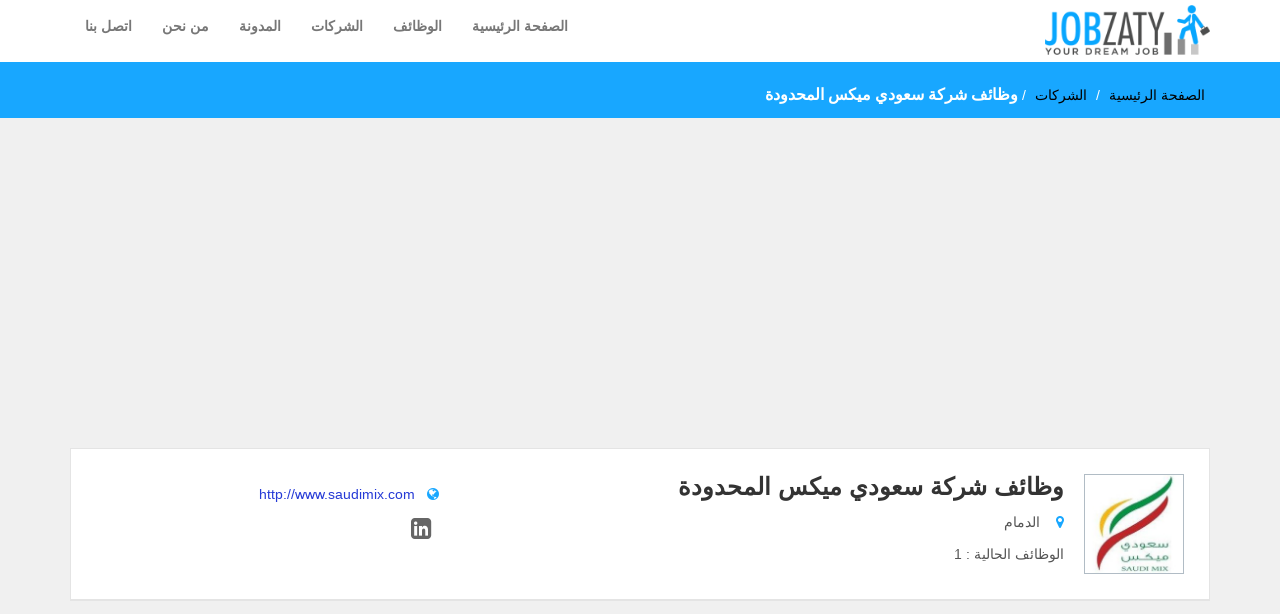

--- FILE ---
content_type: text/html; charset=utf-8
request_url: https://www.jobzaty.com/company/saudimix-1687
body_size: 7934
content:
<!DOCTYPE html>
<html lang="ar" class="rtl" dir="rtl">
    <head><meta http-equiv="Content-Type" content="text/html; charset=utf-8">
        
        <meta http-equiv="X-UA-Compatible" content="IE=edge">
        <meta name="viewport" content="width=device-width, initial-scale=1">
        <title>وظائف  في شركة سعودي ميكس المحدودة</title>
        <!--<meta name="google" content="nositelinkssearchbox" />-->
        <meta name="Description" content="تقدم الأن على أحدث الوظائف  في شركة سعودي ميكس المحدودة">
        <meta name="Keywords" content="شركة سعودي ميكس المحدودة,,,location,,السعودية,المنطقة الشرقية,الدمام,">
                <!-- facebook og--> 
        
        <meta property="og:description" content="تقدم الأن على أحدث الوظائف  في شركة سعودي ميكس المحدودة"/>
        <meta property="og:title" content="وظائف  في شركة سعودي ميكس المحدودة"/>
                <meta property="og:url" content="https://www.jobzaty.com/company/saudimix-1687"/>
                
        <meta property="og:type" content="website"/>
        <meta property="og:image" content="https://www.jobzaty.com/company_logos/shrk-saaody-myks-almhdod-1596907455-632.png"/>
        <meta property="og:image:width" content="250"/>
        <meta property="og:image:height" content="250"/>
        <!-- Twitter Cards Tags --> 
        <meta name="twitter:image:src" content="https://www.jobzaty.com/company_logos/shrk-saaody-myks-almhdod-1596907455-632.png"/>
        <meta name="twitter:site" content="@JobZatyCom"/>
        <meta name="twitter:card" content="summary"/>
        <meta name="twitter:title" content="وظائف  في شركة سعودي ميكس المحدودة"/>
        <meta name="twitter:description" content="تقدم الأن على أحدث الوظائف  في شركة سعودي ميكس المحدودة"/>
        <meta name="twitter:image:width" content="250"/>
        <meta name="twitter:image:height" content="250"/>
                 <meta name="twitter:domain" content="https://www.jobzaty.com/company/saudimix-1687">
                
        <meta property="fb:app_id" content="332224407400746"/>
                
        <!-- Fav Icon -->
        <link rel="shortcut icon" href="https://www.jobzaty.com/favicon.ico">

        <!-- Bootstrap -->
        <link href="https://www.jobzaty.com/css/bootstrap.min.css" rel="stylesheet">
        <!-- Font Awesome -->
        <link href="https://www.jobzaty.com/css/font-awesome.css" rel="stylesheet">
        <!-- Custom Style -->
        <link href="https://www.jobzaty.com/css/main_cssss.css" rel="stylesheet">
                <!-- Rtl Style -->
        <style>html.rtl,.rtl body{direction:rtl}.rtl .col-md-1,.rtl .col-md-10,.rtl .col-md-11,.rtl .col-md-12,.rtl .col-md-2,.rtl .col-md-3,.rtl .col-md-4,.rtl .col-md-5,.rtl .col-md-6,.rtl .col-md-7,.rtl .col-md-8,.rtl .col-md-9{}.latestJob_img{float:right}.rtl .navbar-nav>li{float:right}.rtl .navbar-default{float:left}.rtl .navbar-nav>li.userbtn .dropdown-menu{left:0;right:auto}.rtl .dropdown-menu{text-align:right}.rtl .posts-list .media-left{float:right;margin-left:30px;margin-right:0}.rtl .appwraper .titleTop{text-align:right}.rtl .catelist li a{padding-left:0;padding-right:15px}.rtl .catelist li a:before{left:auto;right:0;content:'\f0d9'}.rtl .footerWrap .quicklinks li a:before{margin-left:7px;margin-right:0;content:'\f0d9'}.rtl .pull-right{float:left!important}.rtl .optionlist li{padding-left:0;padding-right:30px}.rtl .searchList li .jobimg{float:right;margin:0 0 0 15px}.rtl .breadCrumb{text-align:left}.rtl .jbdetail li span,.rtl .jbdetail li a{text-align:left}.rtl .job-header .jobinfo .candidateinfo .userPic{float:right;margin:0 0 0 20px}.rtl .col-md-offset-2{margin-right:16.66666667%;margin-left:0}.rtl .videowraper .titleTop{text-align:right}.rtl .faqs h4 a{padding:15px 15px 15px 55px}.rtl .faqs h4 a:before,.rtl .faqs h4 .collapsed:before{right:auto;left:15px}.rtl .contact>span{float:right;margin:0 0 0 10px}.rtl .switchbox .txtlbl{float:right}.rtl .owl-carousel .owl-stage-outer{direction:ltr}html.rtl .owl-stage{direction:ltr}</style>
               
        
        <style type="text/css">@font-face{font-display:swap}.overlay-left-menu{width:100%;height:100%;position:fixed;background:rgba(0,0,0,.30);z-index:11111;top:0}</style>
        
        
        <style type="text/css">.formrow iframe{height:78px}</style>
        
 
        
        <!--Hisham Analytics Again at 25-11-2019-10:00 AM -->
        <!-- Global site tag (gtag.js) - Google Analytics -->
<script async src="https://www.googletagmanager.com/gtag/js?id=UA-135431501-1" type="0068a21aa769939c97087cc8-text/javascript"></script>
<script type="0068a21aa769939c97087cc8-text/javascript">window.dataLayer=window.dataLayer||[];function gtag(){dataLayer.push(arguments);}gtag('js',new Date());gtag('config','UA-135431501-1');</script>
        <!--<script async src="//pagead2.googlesyndication.com/pagead/js/adsbygoogle.js"></script>-->
        <script async src="https://pagead2.googlesyndication.com/pagead/js/adsbygoogle.js" type="0068a21aa769939c97087cc8-text/javascript"></script>
        <!-- Google adsense - By Hesham Ahmed -->
        <script type="0068a21aa769939c97087cc8-text/javascript">(adsbygoogle=window.adsbygoogle||[]).push({google_ad_client:"ca-pub-7652598052668647",enable_page_level_ads:true});</script>


    </head>
    <body>
        
         
<!-- Header start --> 
<style type="text/css">.pageTitle{background:#18a7ff;padding:5px 0}.artlicleBox{margin-bottom:25px;padding:3px}.s_but{display:none}.breadCrumb a{color:#000}@media only screen and (max-width:992px){.form_v_h{display:none}}@media (max-width:999px){#left-jmenu{display:inline-block;visibility:visible;margin-right:16px}.searchwrap{margin:40px 0!important}}@media (max-width:750px){.header{overflow:hidden;background-color:#fff;position:fixed;top:0;width:100%;z-index:999}.pageTitle{background:#18a7ff;margin-top:50px}.breadCrumb a{color:#000}.breadCrumb{color:#000;line-height:1.4}.page-heading{display:none}.listpgWraper{padding:0}.s_but{position:fixed;z-index:999;width:36%;bottom:-22px}.read_more{margin-bottom:20px}}@media only screen and (max-width:400px){.logo{width:40%}.navbar-toggle{margin-right:5px!important}.u_but{width:65%}}@media only screen and (max-width:600px){.u_but{overflow:hidden;background-color:#fff;position:fixed;bottom:0;text-align:center;z-index:999;padding:10px 0;width:260px}}@media (max-width:999px){.latestJob_img{float:right}}@media (max-width:766px){.latestJob_img{float:none}.jobinfo{margin:0 auto;text-align:center}.jobimg{float:none!important;margin:0 auto!important}.jobint img{width:200px;height:200px}.rtl .col-md-1,.rtl .col-md-10,.rtl .col-md-11,.rtl .col-md-12,.rtl .col-md-2,.rtl .col-md-3,.rtl .col-md-4,.rtl .col-md-5,.rtl .col-md-6,.rtl .col-md-7,.rtl .col-md-8,.rtl .col-md-9{float:none!important}}</style>

<div class="header">
    <div class="container">
        <div class="row">
            <div class="col-md-2 col-sm-3 col-xs-12"> <a href="https://www.jobzaty.com" class="logo">
                                <img src="https://www.jobzaty.com/sitesetting_images/thumb/jobzaty-1550750286-181.png" alt="JobZaty" width="165" height="50"/>
                                </a>
                <div class="navbar-header">
                    <button type="button" class="navbar-toggle" data-toggle="collapse" data-target=".navbar-collapse" style="    padding: 11px 8px;"> <span class="sr-only">Toggle navigation</span> <span class="icon-bar"></span> <span class="icon-bar"></span> <span class="icon-bar"></span> </buztton>
                    
                </div>
                <!--<div class="clearfix"></div>-->
            </div>
            <div class="col-md-10 col-sm-12 col-xs-12"> 

                <!-- Nav start -->

                <div class="navbar navbar-default" role="navigation">
                    <div class="navbar-collapse collapse" id="nav-main">
                        <ul itemscope itemtype="http://www.schema.org/SiteNavigationElement" class="nav navbar-nav">
                            
                            
                            <li itemprop="name" class=""><a itemprop="url" id="https://www.jobzaty.com" href="https://www.jobzaty.com">الصفحة الرئيسية</a> </li>
                            <li class="https://www.jobzaty.com/company/saudimix-1687"><a href="https://www.jobzaty.com/jobs">الوظائف</a> </li>

                            <li itemprop="name" class="https://www.jobzaty.com/company/saudimix-1687"><a itemprop="url" href="https://www.jobzaty.com/companies">الشركات</a></li>
                            <li itemprop="name" class="https://www.jobzaty.com/company/saudimix-1687"><a itemprop="url" href="https://www.jobzaty.com/blog">المدونة</a> </li>
                                                         <li itemprop="name" class=""><a itemprop="url" href="https://www.jobzaty.com/cms/about-us">من نحن</a> </li>
                                                        <li style="display:none;" itemprop="name"><a itemprop="url" href="https://www.jobzaty.com/jobs">وظائف السعودية</a> </li>
                            <li style="display:none;" itemprop="name"><a itemprop="url" href="https://www.jobzaty.com/jobs/category/big-companies">وظائف شركات كبرى</a> </li>
                            <li style="display:none;" itemprop="name"><a itemprop="url" href="https://www.jobzaty.com/jobs/category/jobs-for-women">وظائف للنساء</a> </li>
                            <li style="display:none;" itemprop="name"><a itemprop="url" href="https://www.jobzaty.com/jobs/category/government">وظائف حكومية</a> </li>
                            <li style="display:none;" itemprop="name"><a itemprop="url" href="https://www.jobzaty.com/jobs-in-yanbu">وظائف فى ينبع</a> </li>
                            <li style="display:none;" itemprop="name"><a itemprop="url" href="https://www.jobzaty.com/jobs-in-al-madinah">وظائف فى المدينة</a> </li>
                            <li style="display:none;" itemprop="name"><a itemprop="url" href="https://www.jobzaty.com/jobs-in-makkah">وظائف فى مكه</a> </li>
                            <li style="display:none;" itemprop="name"><a itemprop="url" href="https://www.jobzaty.com/jobs-in-ar-riyad">وظائف فى الرياض</a> </li>
                            <li style="display:none;" itemprop="name"><a itemprop="url" href="https://www.jobzaty.com/jobs-in-jeddah">وظائف فى جدة</a> </li>
                            <li style="display:none;" itemprop="name"><a itemprop="url" href="https://www.jobzaty.com/jobs-in-khobar">وظائف فى خبر</a> </li>
                            <li style="display:none;" itemprop="name"><a itemprop="url" href="https://www.jobzaty.com/jobs-in-dammam">وظائف فى الدمام</a> </li>
                            
                            <li itemprop="name" class=""><a itemprop="url" id="https://www.jobzaty.com/contact-us" href="https://www.jobzaty.com/contact-us">اتصل بنا</a> </li>
                                                          <!--<li class="postjob dropdown"><a href="https://www.jobzaty.com/login">دخول <span class="caret"></span></a> -->

                                <!-- dropdown start -->

                                <!--<ul class="dropdown-menu">-->
                                    
                                    
                                <!--</ul>-->

                                <!-- dropdown end --> 

                            <!--</li>-->
                                                        
                            
			                                      <!--<li class="lang-menu nav-item " style="padding: 8px;"><a style="    background: #ffffff;border: 1px solid darkgray;text-transform: uppercase;font-weight: 900;padding: 10px 12px;" href="javascript:;" onclick="event.preventDefault(); document.getElementById('locale-form-ar').submit();">عربى</a>-->
                            <!--        <form id="locale-form-ar" action="https://www.jobzaty.com/set-locale" method="POST" style="display: none;">-->
                            <!--            <input type="hidden" name="_token" value="uBR8kuDJfiyXv5oH1GSG6k5InJTQcW8uIvipG1bC">-->
                            <!--            <input type="hidden" name="locale" value="ar">-->
                            <!--            <input type="hidden" name="return_url" value="https://www.jobzaty.com/company/saudimix-1687">-->
                            <!--            <input type="hidden" name="is_rtl" value="1">-->
                            <!--        </form>-->
                            <!--    </li>-->
                                                                                                                                                                 
                                <li class="lang-menu nav-item" style="padding: 8px;display:none;"><a style="    background: #ffffff;
    border: 1px solid darkgray;
    text-transform: uppercase;
    font-weight: 900;
    padding: 10px 12px;" href="javascript:;" onclick="if (!window.__cfRLUnblockHandlers) return false; event.preventDefault(); document.getElementById('locale-form-en').submit();" data-cf-modified-0068a21aa769939c97087cc8-="">English</a>
                                    <form id="locale-form-en" action="https://www.jobzaty.com/set-locale" method="POST" style="display: none;">
                                        <input type="hidden" name="_token" value="uBR8kuDJfiyXv5oH1GSG6k5InJTQcW8uIvipG1bC">
                                        <input type="hidden" name="locale" value="en"/>
                                        <input type="hidden" name="return_url" value="https://www.jobzaty.com/company/saudimix-1687"/>
                                        <input type="hidden" name="is_rtl" value="0"/>
                                    </form>
                                </li>
                                                                                      
                                                
                            
                            
                            
                            
<!--                            <li class="dropdown lang-menu nav-item" style="padding: 8px;">-->
<!--		<button type="button" class="btn btn-secondary dropdown-toggle" data-toggle="dropdown" aria-expanded="false" style="background: white;border: 1px solid darkgray;">-->
<!--			<span class="lang-title"  style="text-transform: uppercase;font-weight: 600;">                          -->
			
			                                                                            
<!--</span>-->
<!--		</button>-->
<!--		        <ul class="dropdown-menu">-->
<!--                                    -->
<!--                                    <li><a href="javascript:;" onclick="event.preventDefault(); document.getElementById('locale-form-ar').submit();">عربى</a>-->
<!--                                        <form id="locale-form-ar" action="https://www.jobzaty.com/set-locale" method="POST" style="display: none;">-->
<!--                                            <input type="hidden" name="_token" value="uBR8kuDJfiyXv5oH1GSG6k5InJTQcW8uIvipG1bC">-->
<!--                                            <input type="hidden" name="locale" value="ar"/>-->
<!--                                            <input type="hidden" name="return_url" value="https://www.jobzaty.com/company/saudimix-1687"/>-->
<!--                                            <input type="hidden" name="is_rtl" value="1"/>-->
<!--                                        </form>-->
<!--                                    </li>-->
<!--                                    -->
<!--                                    <li><a href="javascript:;" onclick="event.preventDefault(); document.getElementById('locale-form-en').submit();">English</a>-->
<!--                                        <form id="locale-form-en" action="https://www.jobzaty.com/set-locale" method="POST" style="display: none;">-->
<!--                                            <input type="hidden" name="_token" value="uBR8kuDJfiyXv5oH1GSG6k5InJTQcW8uIvipG1bC">-->
<!--                                            <input type="hidden" name="locale" value="en"/>-->
<!--                                            <input type="hidden" name="return_url" value="https://www.jobzaty.com/company/saudimix-1687"/>-->
<!--                                            <input type="hidden" name="is_rtl" value="0"/>-->
<!--                                        </form>-->
<!--                                    </li>-->
<!--                                    -->
<!--                                </ul>-->
               
<!--	</li>-->
                        </ul>

                        <!-- Nav collapes end --> 

                    </div>
                    
                    <div class="clearfix"></div>
                </div>

                <!-- Nav end --> 

            </div>
        </div>

        <!-- row end --> 

    </div>

    <!-- Header container end --> 

</div>
  <div class="clearfix"></div> 
<link rel="amphtml" href="https://www.jobzaty.com/amp/company/saudimix-1687">
<!-- Header end --> 
<!-- Inner Page Title start --> 

<div class="pageTitle">
    <div class="container">
        <div class="row">
            <!--<div class="col-md-6 col-sm-6">-->
            <!--    <h2 class="page-heading">شركة سعودي ميكس المحدودة</h2>-->
            <!--</div>-->
            <div class="col-md-12 col-sm-12">
                <div class="breadCrumb" style="text-align: right;"><a href="https://www.jobzaty.com">الصفحة الرئيسية</a> / <a href="https://www.jobzaty.com/companies">الشركات</a> / <span style="color: #ffffff;display: inline-block;padding-left: 5px;font-size: 16px;margin-bottom: 10px;font-weight: bold;">وظائف شركة سعودي ميكس المحدودة</span></div>
            </div>
        </div>
    </div>
     
</div>
<!-- Inner Page Title end -->
<style type="text/css">.rtl .col-md-1,.rtl .col-md-10,.rtl .col-md-11,.rtl .col-md-12,.rtl .col-md-2,.rtl .col-md-3,.rtl .col-md-4,.rtl .col-md-5,.rtl .col-md-6,.rtl .col-md-7,.rtl .col-md-8,.rtl .col-md-9{float:right}@media (max-width:766px){.userPic{float:none!important;margin:auto!important}.jobslist li h4 a{font-size:18px!important;font-weight:600;color:#00a8ff}.title{margin-top:10px}.breadCrumb{text-align:right!important;line-height:1.5}.breadCrumb span{color:#000!important}}.breadCrumb h1{color:#18a7ff;display:inline-block;padding-left:5px;font-size:16px}.pageTitle h2{font-size:30px;font-weight:500;color:#fff}.jobslist li h2 a{font-size:16px;color:#000;font-weight:700}.jobslist li h2 a:hover{color:#18a7ff}</style>
<div class="listpgWraper">
    <div class="container"> 
         
        <!-- Job Header start -->
         <!-- صوري افقي -->
        <!-- إعلان في صفحة الشركة فوق اسم الشركة -->
                <ins class="adsbygoogle" style="display:block" data-ad-client="ca-pub-7652598052668647" data-ad-slot="4020287280" data-ad-format="auto" data-full-width-responsive="true"></ins>
                <script type="0068a21aa769939c97087cc8-text/javascript">(adsbygoogle=window.adsbygoogle||[]).push({});</script>
        <!-- صوري افقي -->
        <div class="job-header">
            <div class="jobinfo">
                <div class="row">
                    <div class="col-md-8 col-sm-12">
                        <!-- Candidate Info -->
                        <div class="candidateinfo">
                            <div class="userPic" style="border: 1px solid #b1bcc5;"><a rel="nofollow" href=""><img src="https://www.jobzaty.com/company_logos/shrk-saaody-myks-almhdod-1596907455-632.png" alt="شركة سعودي ميكس المحدودة" title="شركة سعودي ميكس المحدودة"></a>
                            </div>
                            <h1 class="title ">وظائف شركة سعودي ميكس المحدودة</h1>
                            
                            
                            
                            <div class="loctext"><i class="fa fa-map-marker" aria-hidden="true"></i>
                                الدمام
                            </div>
                            
                                                        <div class="loctext"><span>الوظائف الحالية : </span>
                                1
                            </div>
                            
                            <div class="clearfix"></div>
                        </div>
                    </div>
                    <div class="col-md-4 col-sm-12">
                        <div class="candidateinfo">
                                                                                                                <div class="loctext"><i class="fa fa-globe" aria-hidden="true"></i> <a href="http://www.saudimix.com" rel="nofollow" target="_blank">http://www.saudimix.com</a></div>
                                                        <div class="cadsocial">
                                                        
                            
                             <a href="https://www.linkedin.com/company/saudi-feed-premixes-co-saudi-mix/" rel="nofollow" target="_blank"><i class="fa fa-linkedin-square" aria-hidden="true"></i></a>
                             
                             </div>
                        </div>
                                                
                    </div>
                </div>
            </div>

        </div>
        <!-- Job Detail start -->
<!-- صوري افقي -->
        <!-- إعلان في صفحة الشركة فوق نبذة عن الشركة -->
                <ins class="adsbygoogle" style="display:block" data-ad-client="ca-pub-7652598052668647" data-ad-slot="4020287280" data-ad-format="auto" data-full-width-responsive="true"></ins>
                <script type="0068a21aa769939c97087cc8-text/javascript">(adsbygoogle=window.adsbygoogle||[]).push({});</script>
        <!-- صوري افقي -->

        <div class="row">
            <div class="col-md-8">
                <!-- About Employee start -->
                                <!-- Opening Jobs start -->
                  <!-- صوري افقي -->
                <!-- صوري افقي فوق فرص العمل -->
                 <!-- <ins class="adsbygoogle"
                     style="display:block"
                     data-ad-client="ca-pub-7652598052668647"
                     data-ad-slot="4020287280"
                     data-ad-format="auto"
                     data-full-width-responsive="true"></ins>
                <script>
                     (adsbygoogle = window.adsbygoogle || []).push({});
                </script> -->
                <div class="relatedJobs">
                    <h3>الوظائف الشاغرة</h3>
                    <!--</ul>-->

                    <script async src="https://pagead2.googlesyndication.com/pagead/js/adsbygoogle.js" type="0068a21aa769939c97087cc8-text/javascript"></script>
              

                     <ul class="jobslist row">
                                                                        <!--Job start-->
            <li class="col-md-6">
                <div class="jobint">
                    <div class="row">
                        <div class="col-md-3 col-sm-3" style="padding-left:0;float:right;">
                            <a href="https://www.jobzaty.com/job/saudi-feed-premixes-jobs-12701" title="وظائف إدارية">
                                <img src="https://www.jobzaty.com/company_logos/shrk-saaody-myks-almhdod-1596907455-632.png" alt="شركة سعودي ميكس المحدودة" title="شركة سعودي ميكس المحدودة">
                            </a>
                        </div>
                        <div class="col-md-9 col-sm-9">
                            <h2 style="font-size: 20px;"><a class="job_title_mob" style="font-size: 14px;" href="https://www.jobzaty.com/job/saudi-feed-premixes-jobs-12701" title="وظائف إدارية">وظائف إدارية</a></h2>
                            <div class="company">شركة سعودي ميكس المحدودة <!--Hidden By Hesham 25-02-2019 --> 
                            </div>
                           
                        </div>   
                            <div class="col-md-12">
                                 <div class="jobloc">
                                
                                <span class="newCity">الدمام</span>
                                <label class="partTime">سعودي فقط</label>
                                <label class="fulltime" title="دوام كامل">دوام كامل</label>
                                
                                
                            </div>
                            </div>
                    </div>
                </div>
            </li>
            <!--Job end--> 
                                            </ul>
        <div class="pagiWrap">
                        <div class="row">
                            <div class="col-md-12">
                                <div class="showreslt">
                                    عرض الصفحات : 1 - 1 مجموع 1
                                </div>
                            </div>
                            <div class="col-md-12 text-right" style="margin-top:10px;">
                                                                
                                                            </div>
                        </div>
                    </div>
                </div>
                <script async src="https://pagead2.googlesyndication.com/pagead/js/adsbygoogle.js" type="0068a21aa769939c97087cc8-text/javascript"></script>
                <!-- صوري افقي -->
                <ins class="adsbygoogle" style="display:block" data-ad-client="ca-pub-7652598052668647" data-ad-slot="4020287280" data-ad-format="auto" data-full-width-responsive="true"></ins>
                <script type="0068a21aa769939c97087cc8-text/javascript">(adsbygoogle=window.adsbygoogle||[]).push({});</script>
            </div>
            <div class="col-md-4">
                
                 <!--
                <ins class="adsbygoogle"
     style="display:block"
     data-ad-client="ca-pub-7652598052668647"
     data-ad-slot="6986452623"
     data-ad-format="auto"
     data-full-width-responsive="true"></ins>
<script>
     (adsbygoogle = window.adsbygoogle || []).push({});
</script>  -->
            </div>
        </div>

    </div>
</div>
<div class="overlay-left-menu" style="display:none;"></div>
<!--Footer-->
 <!--

<div class="clearfix"></div>
</div>
--}}
-->
<div class="footerWrap"> 
    <div class="container">
        <div class="row"> 

            <!--Quick Links-->
            <div class="col-md-3 col-sm-6">
                <h5>روابط سريعة</h5>
                <!--Quick Links menu Start-->
                <ul class="quicklinks">
                    <li><a href="https://www.jobzaty.com">الصفحة الرئيسية</a></li>
                    <li><a href="https://www.jobzaty.com/contact-us">اتصل بنا</a></li>
                    <!--<li class="postad"><a href="https://www.jobzaty.com/post-job">انشر وظيفة</a></li>-->
                    <li><a href="https://www.jobzaty.com/faq">أسئلة وأجوبة</a></li>
                                        
                    <li class=""><a href="https://www.jobzaty.com/cms/about-us">من نحن</a></li>
                                        
                    <li class=""><a href="https://www.jobzaty.com/cms/terms-of-use">شروط الإستخدام</a></li>
                                        
                    <li class=""><a href="https://www.jobzaty.com/cms/privacy-policy">سياسة الخصوصية</a></li>
                                    </ul>
            </div>
            <!--Quick Links menu end-->

            <div class="col-md-3 col-sm-6">
                <h5>وظائف حسب المجال الوظيفي</h5>
                <!--Quick Links menu Start-->
                <ul class="quicklinks">
                                                                                          <li><a href="https://www.jobzaty.com/jobs/category/education">وظائف تعليمية 1445هـ</a></li>>
                                                
                                                                      <li><a href="https://www.jobzaty.com/jobs/category/government">وظائف حكومية</a></li>>
                                                
                                                                      <li><a href="https://www.jobzaty.com/jobs/category/big-companies">وظائف الشركات الكبرى</a></li>>
                                                
                                                                      <li><a href="https://www.jobzaty.com/jobs/category/police-military">وظائف عسكرية</a></li>>
                                                
                                                                      <li><a href="https://www.jobzaty.com/jobs/category/jobs-for-women">وظائف للنساء</a></li>>
                                                
                                                                      <li><a href="https://www.jobzaty.com/jobs/category/fresh-graduate">وظائف حديثي التخرج</a></li>>
                                                
                                                                      <li><a href="https://www.jobzaty.com/jobs/category/banks-job">وظائف البنوك</a></li>>
                                                
                                                                      <li><a href="https://www.jobzaty.com/jobs/category/telecommute">وظائف عن بعد</a></li>>
                                                
                                         <h5>أخر المقالات</h5>
                                 <li><a href="https://www.jobzaty.com/blog/gosi-3475" style="line-height:1.5;"> التأمينات الاجتماعية تعلن عن برنامج النخبة 2026 المنتهي بالتوظيف للجنسين</a></li>
                                 <li><a href="https://www.jobzaty.com/blog/scholarship-3474" style="line-height:1.5;"> وزارة الثقافة تطلق برنامج الابتعاث الثقافي 2025 لحملة الثانوية للدراسة في الجامعات العالمية</a></li>
                                 <li><a href="https://www.jobzaty.com/blog/follow-up-job-application-guide-2025-3473" style="line-height:1.5;"> دليل متابعة طلب التوظيف: خطوات ذكية للوصول إلى المقابلة</a></li>
                                 <li><a href="https://www.jobzaty.com/blog/marafiq-3472" style="line-height:1.5;"> شركة مرافق تعلن برنامج تدريب لحملة الدبلوم مع مزايا تنافسية</a></li>
                                 <li><a href="https://www.jobzaty.com/blog/sla-3471" style="line-height:1.5;"> الأكاديمية السعودية اللوجستية تعلن تدريب مبتدئ بالتوظيف لحملة الثانوية للجنسين</a></li>
                                </ul>
            </div>

            <!--Jobs By Industry-->
            
            <div class="col-md-3 col-sm-6">
                <h5>وظائف حسب المدينة</h5>
                <!--Industry menu Start-->
                <ul class="quicklinks">
                                         
                                            <li>
                                                         <a href="https://www.jobzaty.com/jobs-in-ar-riyad" title="الرياض"> وظائف الرياض </a>
                                                       
                        </li>
                                                <li>
                                                         <a href="https://www.jobzaty.com/jobs-in-jeddah" title="جدة"> وظائف جدة </a>
                                                       
                        </li>
                                                <li>
                                                         <a href="https://www.jobzaty.com/jobs-in-makkah" title="مكة"> وظائف مكة </a>
                                                       
                        </li>
                                                <li>
                                                         <a href="https://www.jobzaty.com/jobs-in-al-madinah" title="المدينة المنورة"> وظائف المدينة المنورة </a>
                                                       
                        </li>
                                                <li>
                                                         <a href="https://www.jobzaty.com/jobs-in-dammam" title="الدمام"> وظائف الدمام </a>
                                                       
                        </li>
                                                <li>
                                                         <a href="https://www.jobzaty.com/jobs-in-khobar" title="الخبر"> وظائف الخبر </a>
                                                       
                        </li>
                                                <li>
                                                         <a href="https://www.jobzaty.com/jobs-in-yanbu" title="ينبع"> وظائف ينبع </a>
                                                       
                        </li>
                                                <li>
                                                         <a href="https://www.jobzaty.com/jobs-in-tabuk" title="تبوك"> وظائف تبوك </a>
                                                       
                        </li>
                                                <li>
                                                         <a href="https://www.jobzaty.com/jobs-in-abha" title="أبها"> وظائف أبها </a>
                                                       
                        </li>
                                                <li>
                                                         <a href="https://www.jobzaty.com/jobs-in-khamis-mushayt" title="خميس مشيط"> وظائف خميس مشيط </a>
                                                       
                        </li>
                                                                </ul>


                <!--Industry menu End-->
                <div class="clear"></div>
            </div>
            <!--About Us-->
            <div class="col-md-3 col-sm-12">
                <h5>اتصل بنا</h5>
                <div class="address">7935 Al Batha, Riyadh
Riyadh, Riyadh 12684</div>
                <div class="email"> <a href="/cdn-cgi/l/email-protection#afc6c1c9c0efc5c0cdd5cedbd681ccc0c2"><span class="__cf_email__" data-cfemail="11787f777e517b7e736b7065683f727e7c">[email&#160;protected]</span></a> </div>
                
                
                <!-- Social Icons -->
                <div class="social"><a href="https://www.facebook.com/JobZatyCom" target="_blank"><i class="fa fa-facebook-square" aria-hidden="true"></i></a>
<a href="https://www.twitter.com/JobZatyCom" target="_blank"><i class="fa fa-twitter-square" aria-hidden="true"></i></a>
<a href="https://www.youtube.com" target="_blank"><i class="fa fa-youtube-square" aria-hidden="true"></i></a>
<a href="https://www.jobzaty.com/rss" target="_blank"><i class="fa fa-rss-square" aria-hidden="true"></i></a>


</div>
                <!-- Social Icons end --> 

            </div>
            <!--About us End--> 


        </div>
    </div>
</div>
<!--Footer end--> 
<!--Copyright-->
<div class="copyright">
    <div class="container">
        <div class="row">
            <div class="col-md-8">
                <div class="bttxt">حقوق النشر &copy; 2025 JobZaty. جميع الحقوق محفوظة.
                    
                    
                    
                    
            
                </div>
            </div>
            
            
            
        </div>

    </div>
</div>
 
        <!-- Bootstrap's JavaScript --> 
        <script data-cfasync="false" src="/cdn-cgi/scripts/5c5dd728/cloudflare-static/email-decode.min.js"></script><script src="https://www.jobzaty.com/js/jquery-2.1.4.min.js" type="0068a21aa769939c97087cc8-text/javascript"></script> 
        <script src="https://www.jobzaty.com/js/bootstrap.min.js" type="0068a21aa769939c97087cc8-text/javascript"></script> 

         
<script type="0068a21aa769939c97087cc8-text/javascript">$(document).ready(function(){$(document).on('click','#send_company_message',function(){var postData=$('#send-company-message-form').serialize();$.ajax({type:'POST',url:"https://www.jobzaty.com/contact-company-message-send",data:postData,success:function(data){response=JSON.parse(data);var res=response.success;if(res=='success'){var errorString='<div role="alert" class="alert alert-success">'+response.message+'</div>';$('#alert_messages').html(errorString);$('#send-company-message-form').hide('slow');$(document).scrollTo('.alert',2000);}else{var errorString='<div class="alert alert-danger" role="alert"><ul>';response=JSON.parse(data);$.each(response,function(index,value){errorString+='<li>'+value+'</li>';});errorString+='</ul></div>';$('#alert_messages').html(errorString);$(document).scrollTo('.alert',2000);}},});});});</script> 

<script type="application/ld+json">
{

    "@context":"https:\/\/schema.org",
    "@type":"BreadcrumbList",
    "itemListElement":[
          {
   "@type": "ListItem",
   "position": 1,
   "item": {
      "@id": "https://www.jobzaty.com/job/saudi-feed-premixes-jobs-12701",
      "name": "وظائف إدارية",
      "image": "https://www.jobzaty.com/company_logos/shrk-saaody-myks-almhdod-1596907455-632.png"
    }
    }     
  ]
}
</script>
                        <!-- Custom js --> 
        <script src="https://www.jobzaty.com/js/custom_script.js" type="0068a21aa769939c97087cc8-text/javascript"></script>
    <script type="0068a21aa769939c97087cc8-text/JavaScript">$(document).ready(function(){$(document).scrollTo('.has-error',2000);});function showProcessingForm(btn_id){$("#"+btn_id).val('Processing .....');$("#"+btn_id).attr('disabled','disabled');}var Direction=$('html').attr("dir");searchOpen=false;$searchOpen=false;$("#search-btn").click(function(){if(!$searchOpen){$searchOpen=true;$(".fltrf").slideDown();$("body , html").scrollTop(0);}else{$(".fltrf").slideUp();$searchOpen=false;}});searchOpen=false;$("#left-jmenu").click(function(){$(".overlay-left-menu").show();if(Direction=="rtl"){$(".left-aside").animate({right:'0px'});$(".h_form").show();}else{$(".left-aside").animate({left:'0px'});$(".h_form").show();}});$(".overlay-left-menu").click(function(){$(this).hide();if(Direction=="rtl"){$(".left-aside").animate({right:'-350px'});$(".h_form").hide();}else{$(".left-aside").animate({left:'-350px'});$(".h_form").hide();}});</script>
    
<script type="application/ld+json">
            {
              "@context": "http://schema.org",
              "@type": "Blog",
              "url": "https://www.jobzaty.com/blog"
            }
    </script>

       <script type="application/ld+json">
{
  "@context": "http://schema.org",
  "@type": "WebSite",
  "url": "https://www.jobzaty.com",
  "potentialAction": {
    "@type": "SearchAction",
    "target": "https://www.jobzaty.com/jobs?search={search_term_string}&country_id%5B%5D=191",
    "query-input": "required name=search_term_string"
  }
}
</script>

    <script src="/cdn-cgi/scripts/7d0fa10a/cloudflare-static/rocket-loader.min.js" data-cf-settings="0068a21aa769939c97087cc8-|49" defer></script><script defer src="https://static.cloudflareinsights.com/beacon.min.js/vcd15cbe7772f49c399c6a5babf22c1241717689176015" integrity="sha512-ZpsOmlRQV6y907TI0dKBHq9Md29nnaEIPlkf84rnaERnq6zvWvPUqr2ft8M1aS28oN72PdrCzSjY4U6VaAw1EQ==" data-cf-beacon='{"version":"2024.11.0","token":"836ac7db2cdc43de85c9fa392eb4cd40","r":1,"server_timing":{"name":{"cfCacheStatus":true,"cfEdge":true,"cfExtPri":true,"cfL4":true,"cfOrigin":true,"cfSpeedBrain":true},"location_startswith":null}}' crossorigin="anonymous"></script>
</body>
</html>


--- FILE ---
content_type: text/html; charset=utf-8
request_url: https://www.google.com/recaptcha/api2/aframe
body_size: 266
content:
<!DOCTYPE HTML><html><head><meta http-equiv="content-type" content="text/html; charset=UTF-8"></head><body><script nonce="x2pAtzx77dxSlKPmDrfYFQ">/** Anti-fraud and anti-abuse applications only. See google.com/recaptcha */ try{var clients={'sodar':'https://pagead2.googlesyndication.com/pagead/sodar?'};window.addEventListener("message",function(a){try{if(a.source===window.parent){var b=JSON.parse(a.data);var c=clients[b['id']];if(c){var d=document.createElement('img');d.src=c+b['params']+'&rc='+(localStorage.getItem("rc::a")?sessionStorage.getItem("rc::b"):"");window.document.body.appendChild(d);sessionStorage.setItem("rc::e",parseInt(sessionStorage.getItem("rc::e")||0)+1);localStorage.setItem("rc::h",'1765365323916');}}}catch(b){}});window.parent.postMessage("_grecaptcha_ready", "*");}catch(b){}</script></body></html>

--- FILE ---
content_type: text/css
request_url: https://www.jobzaty.com/css/main_cssss.css
body_size: 12827
content:
/*------------------------------------------

Project Name : Jobs Portal
Desgined By  : eCreative solutions
Developed By : sharjeel
Updated        :  29/Jan/19

Table Of Index
------------------

1. Base css

2. Typography css

3. Header css

4. Top Search css

5. Map search css

6. Revolution slider css

7. How it works css

8. Top Employers css

9. Home Jobs css

10. Video css

11. Testimonials css

12. App Box css

13. Search List css

14. Job Detail css

15. Cms Pages css

16. FAQs css css

17. User Account css

18. 404 Page css

19. About Us css

20. Pay Packages css

21. Blog Listing css

22. Blog Grid css

23. Blog Detail css

24. Blog sidebar css

25. Footer css

26. Media Queries css

------------------------------------------*/





/************************************************

           ==Start Base css==

*************************************************/


/* CSS Reset */

html, body, div, span, applet, object, iframe, h1, h2, h3, h4, h5, h6, p, blockquote, pre, a, abbr, acronym, address, big, cite, code, del, dfn, em, img, ins, kbd, q, s, samp, small, strike, strong, sub, sup, tt, var, b, u, i, center, dl, dt, dd, ol, ul, li, fieldset, form, label, legend, table, caption, tbody, tfoot, thead, tr, th, td, article, aside, canvas, details, embed, figure, figcaption, footer, header, hgroup, menu, nav, output, ruby, section, summary, time, mark, audio, video {
	margin: 0;
	padding: 0;
	border: 0;
	font-size: 100%;
	/*font: inherit;*/
	vertical-align: baseline;
}
/* HTML5 display-role reset for older browsers */

article, aside, details, figcaption, figure, footer, header, hgroup, menu, nav, section {
	display: block;
}
body {
	line-height: 1;
	font-family: 'Open Sans', sans-serif;
	font-size: 14px;
}
ol, ul {
	list-style: none;
}
blockquote, q {
	quotes: none;
}
blockquote:before, blockquote:after, q:before, q:after {
	content: '';
	content: none;
}
table {
	border-collapse: collapse;
	border-spacing: 0;
}
h1, h2, h3, h4, h5, h6 {
	font-family: 'Roboto', sans-serif;
	margin-bottom: 10px;
	font-weight: 600;
}
a {
	transition: 0.3s ease-in-out;
	-webkit-transition: 0.3s ease-in-out;
	-ms-transition: 0.3s ease-in-out;
	-moz-transition: 0.3s ease-in-out;
}
a:focus {
	text-decoration: none;
}
a:focus {
	outline: 0 solid
}
input:focus, textarea:focus {
	outline: none;
}
p {
	line-height: 22px;
}
img {
	max-width: 100%;
}
select {
	-webkit-border-radius: 0;
	-moz-border-radius: 0;
	border-radius: 0;
}
.margin-top30 {
	margin-top: 30px;
}
.margin-left80 {
	margin-left: 80px;
}
/*Common*/

.section {
	padding: 50px 0;
	overflow: hidden;
}
.greybg {
	background: #f6f6f6;
}
/*Section Title*/

.titleTop {
	text-align: center;
	margin-bottom: 30px;
}
.titleTop .subtitle {
	font-size: 24px;
	font-weight: 600;
	color: #888;
}
.titleTop h3 {
	font-size: 48px;
	font-weight: 500;
	color: #000;
}
.titleTop h3 span {
	color: #18a7ff;
	font-weight: 200;
}
/************************************************

           ==Tyography css==

*************************************************/



.mt-wrapper {
	margin-bottom: 30px;
}
h1, .h1 {
	font-size: 45px;
}
h2, .h2 {
	font-size: 30px;
}
h3 {
	font-size: 25px;
}
h4 {
	font-size: 20px;
}
h5 {
	font-size: 18px;
}
h6 {
	font-size: 16px;
}
.button-orng {
	background: #ffb72f;
	background: -webkit-gradient(linear, 0 0, 0 bottom, from(#ffb72f), to(#ff9000));
	background: -webkit-linear-gradient(#ffb72f, #ff9000);
	background: -moz-linear-gradient(#ffb72f, #ff9000);
	background: -ms-linear-gradient(#ffb72f, #ff9000);
	background: -o-linear-gradient(#ffb72f, #ff9000);
	background: linear-gradient(#ffb72f, #ff9000);
	padding: 7px 20px;
	color: #fff;
	border-radius: 5px;
	display: inline-block;
}
.button-orng:hover {
	text-decoration: none;
	background: -webkit-gradient(linear, 0 0, 0 bottom, from(#ff9000), to(#ffb72f));
	background: -webkit-linear-gradient(#ff9000, #ffb72f);
	background: -moz-linear-gradient(#ff9000, #ffb72f);
	background: -ms-linear-gradient(#ff9000, #ffb72f);
	background: -o-linear-gradient(#ff9000, #ffb72f);
	background: linear-gradient(#ff9000, #ffb72f);
	color: #fff;
}
.sitebtn {
	-webkit-box-shadow: 3px 4px rgba(255, 209, 95, 0.3);
	-moz-box-shadow: 3px 4px rgba(255, 209, 95, 0.3);
	box-shadow: 3px 4px rgba(255, 209, 95, 0.3);
	background: #ff9000;
	font-size: 18px;
	color: #fff;
	text-transform: uppercase;
	padding: 12px 30px;
	display: inline-block;
	border-radius: 4px;
}
.sitebtn:hover {
	background: #111;
	color: #fff;
	text-decoration: none;
}
.sitebtn i, .button-orng i {
	padding-right: 7px;
	font-size: 16px;
	display: inline-block;
}
.grey_sitebtn {
	-webkit-box-shadow: 3px 4px rgba(202, 255, 127, 0.3);
	-moz-box-shadow: 3px 4px rgba(202, 255, 127, 0.3);
	box-shadow: 3px 4px rgba(202, 255, 127, 0.3);
	background: #444;
	font-size: 18px;
	color: #fff;
	text-transform: uppercase;
	padding: 12px 30px;
	display: inline-block;
	border-radius: 4px;
}
.grey_sitebtn:hover {
	background: #111;
	color: #fff;
	text-decoration: none;
}
.grey_sitebtn i {
	padding-right: 7px;
	font-size: 16px;
	display: inline-block;
}
.gree_sitebtn {
	-webkit-box-shadow: 3px 4px rgba(202, 255, 127, 0.3);
	-moz-box-shadow: 3px 4px rgba(202, 255, 127, 0.3);
	box-shadow: 3px 4px rgba(202, 255, 127, 0.3);
	background: #77c30a;
	font-size: 18px;
	color: #fff;
	text-transform: uppercase;
	padding: 12px 30px;
	display: inline-block;
	border-radius: 4px;
}
.gree_sitebtn:hover {
	background: #111;
	color: #fff;
	text-decoration: none;
}
.gree_sitebtn i {
	padding-right: 7px;
	font-size: 16px;
	display: inline-block;
}
/*Shortcode*/

.mt-shortcodes-d-styles {
	padding-bottom: 30px;
}
.mt-shortcodes-default-custom-styles .row1 {
	padding-bottom: 55px;
}
.mt-list-style h4 {
	font-size: 16px;
	font-weight: 400;
	color: #252525;
}
.mt-list-style ul {
	padding: 0;
	list-style: none;
}
.mt-list-style ul li {
	line-height: 36px;
}
.mt-list-style ul li a {
	color: #737373;
	line-height: 36px;
}
.mt-list-style ul li span {
	font-size: 16px;
	margin-right: 10px;
}
.mt-list-style-blue {
	color: #18a7ff;
}
/*Buttons*/

.mt-style-button {
	border-radius: 3px;
	display: inline-block;
	text-align: center;
	margin-bottom: 24px;
	text-transform: uppercase;
	cursor: pointer;
	padding: 0 20px;
}
.mt-style-button1 .mt-style-button {
	background: #18a7ff;
	color: #fff;
	border-radius: 3px;
}
.mt-style-button2 .mt-style-button {
	background: #ddd;
	color: #000000;
	border-radius: 3px;
}
.mt-style-button3 .mt-style-button {
	background: #fff;
	color: #252525;
	border: 2px solid #42454a;
	border-radius: 3px;
}
.mt-style-button41 .mt-style-button {
	background: #55adff;
	color: #fff;
	border-radius: 30px;
}
.mt-style-button42 .mt-style-button {
	background: #ffb72f;
	color: #fff;
	border-radius: 0px;
}
.mt-style-button43 .mt-style-button {
	background: #5fd33f;
	color: #fff;
	border-radius: 3px;
}
.mt-style-button.large {
	line-height: 51px;
	font-size: 16px;
	letter-spacing: 1px;
}
.mt-style-button.normal {
	line-height: 40px;
	font-size: 12px;
	letter-spacing: 1px;
}
.mt-style-button.small {
	line-height: 30px;
	font-size: 9px;
	letter-spacing: 1px;
}
.mt-style-button1 .mt-style-button:hover {
	background: #333;
	color: #fff;
	text-decoration: none;
}
.mt-style-button2 .mt-style-button:hover {
	background: #18a7ff;
	color: #fff;
	border-radius: 3px;
	text-decoration: none;
}
.mt-style-button3 .mt-style-button:hover {
	background: #18a7ff;
	color: #fff;
	border-radius: 3px;
	border: 2px solid #18a7ff;
	text-decoration: none;
}
.mt-style-button41 .mt-style-button:hover {
	background: #333;
	color: #fff;
	border-radius: 30px;
	text-decoration: none;
}
.mt-style-button42 .mt-style-button:hover {
	background: #000;
	color: #fff;
	border-radius: 0px;
	text-decoration: none;
}
.mt-style-button43 .mt-style-button:hover {
	background: #000;
	color: #fff;
	border-radius: 3px;
	text-decoration: none;
}
/************************************************

           ==Header css==

*************************************************/



.header {
	padding: 0;
}
.header .col-md-5 {
	padding-right: 0;
}
.header .logo {
	display: inline-block;
	margin: 5px 0 5px 0;
}
.navbar-default {
	background: none;
	border: none;
	margin-bottom: 0;
	min-height: auto;
	float: right;
}
.navbar {
	background: none;
}
.navbar-collapse {
	padding: 0;
}
.navbar-nav>li {
	padding: 0 15px;
}
.navbar-nav>li>a {
	text-transform: uppercase;
	font-weight: 600;
	padding: 16px 0;
	border-bottom: 2px solid #fff;
}
.navbar-default .navbar-nav>.active>a, .navbar-default .navbar-nav>.active>a:focus, .navbar-default .navbar-nav>.active>a:hover {
	background: none;
}
.navbar-nav>li>a:hover, .navbar-nav>li:hover>a, .navbar-nav>li.active>a {
	border-bottom-color: #18a7ff;
}
.navbar-default .navbar-nav>.open>a, .navbar-default .navbar-nav>.open>a:focus, .navbar-default .navbar-nav>.open>a:hover {
	background-color: #fff;
}
.dropdown-menu {
	border-radius: 0;
	padding: 0;
}
.navbar-nav>li:hover .dropdown-menu {
	display: block;
}
.dropdown-menu>li>a {
	font-weight: 600;
	color: #555;
	padding: 8px 15px;
}
.dropdown-menu>li>a:hover {
	background: #18a7ff;
	color: #fff;
}
.navbar-collapse.in {
	overflow: inherit;
	height: auto;
	padding: 0 15px;
}
.navbar-nav li.postjob, .navbar-nav li.jobseeker {
	padding: 0;
}
.navbar-nav li.postjob>a {
	background: #18a7ff;
	color: #fff;
	padding: 16px 15px;
	border-bottom-color: #18a7ff;
}
.navbar-nav li.jobseeker a {
	background: #666;
	color: #fff;
	padding: 16px 15px;
	border-bottom-color: #666;
}
.navbar-nav li>a.postjob:hover, .navbar-nav li>a.jobseeker:hover {
	text-decoration: none;
	color: #fff;
	background: #000;
}
.navbar-nav>li.userbtn>a {
	padding: 0;
	border: none;
	padding-top: 8px;
}
.navbar-nav>li.userbtn img {
	width: 36px;
	height: 36px;
	border-radius: 50%;
	border: 1px solid #ddd;
	padding: 3px;
}
.navbar-nav>li.userbtn .dropdown-menu {
	left: auto;
	right: 0;
}
/************************************************

           ==Top Search css==

*************************************************/

.searchwrap {
	background: url(../images/search-bg.jpg) no-repeat;
	background-size: cover;
	padding: 60px 0;
}
.searchwrap h3 {
	text-align: center;
	font-size: 34px;
	color: #fff;
	text-transform: none;
}
.searchwrap h3 span {
	display: block;
}
.searchbar {
	margin: 0;
	margin-top: 40px;
}
.searchbar .row{margin: 0 -1px;}
.searchbar .row div {
	padding: 0 1px;
}
.additional_fields {
    display: none;
	
}
.srchbox {
    background:rgba(0, 0, 0, 0.5);
    border-radius: 5px;
    padding: 20px;
    -webkit-transition: background 0.5s ease;
    -moz-transition: background 0.5s ease;
    -ms-transition: background 0.5s ease;
    -o-transition: background 0.5s ease;
    transition: background 0.5s ease;
	box-shadow: 0 2px 4px rgba(0,0,0,0.3);
}
.srchbox.openSearch {
    box-shadow: 0 2px 4px rgba(0,0,0,0.3);
    background: rgba(24, 167, 255, 0.5);
}
.additional_fields .form-control{margin-bottom: 15px;}
.searchbar .form-control {
	height: 50px;
	border-radius: 0;
	padding: 13px 15px;
	border: none;
	font-size: 18px;
}
.searchbar .btn {
	background: #18a7ff;
	border-radius: 0;
	color: #fff;
	border: none;
	font-size: 16px;
	text-transform: uppercase;
	font-weight: 700;
	padding: 14px 20px;
	width: 100%;
}
.getstarted {
	text-align: center;
	margin-top: 50px;
}
.getstarted a {
	display: inline-block;
	border: 3px solid #fff;
	padding: 12px 25px;
	color: #fff;
	font-size: 18px;
	font-weight: 700;
}
.getstarted a i {
	margin-right: 10px;
}
.getstarted a:hover {
	background: #18a7ff;
	text-decoration: none;
}
/************************************************

           ==map search css==

*************************************************/

#map_canvas {
	height: 450px;
	width: 100%;
}
.infobox-wrap {
	width: 340px;
	padding: 10px 5px;
}
.infobox-wrap .infobox-figure {
	width: 150px;
	float: left;
}
.infobox-wrap .infobox-content {
	width: 180px;
	float: left;
	padding-left: 15px;
	text-align: left;
}
.infobox-wrap .infobox-content h5 {
	text-align: left;
	margin: 0;
	font-size: 20px;
}
.infobox-wrap .infobox-content .address p {
	text-align: left;
	color: #999;
	font-weight: 600;
}
.infobox-wrap .infobox-rattings {
	margin: 10px 0 15px;
}
.infobox-wrap .infobox-rattings i {
	margin-right: 2px;
}
.infobox-wrap .infobox-figure img {
	max-width: 100% !important;
}
.infobox-rattings i {
	color: #ff9600;
	font-size: 18px;
}
#map-section .form-control {
	height: auto;
	border-radius: 0;
	padding: 13px 15px;
	border: none;
	font-size: 18px;
}
#map-section .btn {
	background: #18a7ff;
	border-radius: 0;
	color: #fff;
	border: none;
	font-size: 16px;
	text-transform: uppercase;
	font-weight: 700;
	padding: 15px 20px;
}
.searchblack {
	background: #233361;
	padding: 40px 0;
	margin-top: 0;
}
.searchbar select.form-control, .searchblack select.form-control {
	padding: 12px 15px 13px 15px;
	line-height: 46px;
}
/*********************************************

		Revolution slider

**********************************************/
.tp-bannertimer{display: none;}
.tp-banner-container {
	position: relative;
	z-index: 1;
	padding: 0;
	width: 100%;
}
.tp-banner {
	position: relative;
	width: 100%;
}
.tp-caption {
	line-height: normal !important
}
.tp-caption a {
	color: inherit !important;
}
.tp-bullets.simplebullets.round .bullet {
	border: 3px #fff solid;
	border-radius: 50%;
	background-image: none !important;
}
.tparrows {
	width: auto !important;
	height: auto !important;
	background-image: none !important;
}
.tp-arr-allwrapper {
	margin: 0 10px;
	width: 50px;
	height: 60px;
}
.tp-arr-allwrapper:hover .tp-arr-iwrapper {
	color: #fff;
}
.tp-leftarrow .tp-arr-allwrapper {
}
.tp-rightarrow .tp-arr-allwrapper {
}
.tp-arr-iwrapper {
	color: #000;
	text-align: center;
	font-size: 30px;
	font-family: 'FontAwesome';
	line-height: 60px;
}
.tp-leftarrow .tp-arr-iwrapper {
}
.tp-leftarrow .tp-arr-iwrapper:before {
	content: "\f104";
}
.tp-rightarrow .tp-arr-iwrapper:before {
	content: "\f105";
}
.tp-rightarrow .tp-arr-iwrapper {
}
.slide-h1 {
	margin: 5px 0 !important;
	padding: 0 0 10px !important;
	padding-bottom: 5px !important;
	color: #444;
	text-transform: uppercase;
	font-weight: bold;
	font-size: 57px;
}
.slide-h2 {
	margin: 5px 0 !important;
	padding: 0 0 10px !important;
	padding-bottom: 5px !important;
	color: #555;
	font-weight: bold;
	font-size: 55px;
	line-height: 100%;
}
.big-font {
	text-transform: uppercase;
	font-weight: 800;
	font-size: 60px;
}
.large-desc {
	font-size: 16px;
}
.slide-h3 {
	color: #fff;
	font-size: 31px;
	line-height: 100%;
}
.slide-h3 span {
	text-transform: uppercase;
	font-weight: bold;
}
.slide-head {
	text-transform: uppercase;
	font-weight: 900;
	font-size: 30px;
}
.slide-desc {
	font-size: 22px;
	line-height: 150%;
}
.main-title {
	text-transform: uppercase;
	font-weight: 800;
	font-size: 70px;
}
.icon-cont {
	padding: 15px 40px;
	border-radius: 10px;
	text-align: center;
}
.icon-cont:after {
	position: absolute;
	bottom: -10px;
	left: 40%;
	z-index: 5;
	display: inline-block;
	width: 0;
	height: 0;
	border-width: 10px 10px 0 10px;
	border-style: solid;
	content: "";
}
.icon-cont i {
	margin-bottom: 10px;
	color: #fff;
	font-size: 50px;
}
.icon-cont span {
	display: block;
	padding: 0 0 5px;
	color: #fff;
	text-align: center;
	font-size: 18px;
}
a.wit-btn {
	background: #fff;
	color: #333 !important;
	text-transform: uppercase;
}
.wit-line {
	width: 5%;
	height: 1px;
	background: #fff;
}
.vert-line {
	min-height: 270px;
	width: 1px;
	background: #fff;
}
.subTxt {
	text-transform: uppercase;
	font-weight: bold;
	font-size: 17px;
	color: #333;
}
.large-title {
	color: #222;
	font-size: 60px;
	font-weight: 800;
	text-transform: uppercase !important;
}
.large-light-title {
	color: #787878 !important;
	font-size: 70px;
	font-weight: lighter;
	text-transform: uppercase;
	letter-spacing: 2px
}
.large-text {
	font-size: 20px;
	color: #000;
	font-weight: lighter;
}
.larger-text {
	font-size: 24px;
	font-weight: lighter;
	text-transform: uppercase;
}
.witTxt {
	color: #fff !important;
}
.light-font {
	font-weight: lighter !important;
	font-size: 50px;
}
.black-bg {
	background: rgba(0,0,0,.63);
	color: #a8a8a8;
	text-transform: none;
}
.lft-list {
	padding: 10px;
	font-size: 18px;
	color: #fff;
}
.wit-border {
	border: 1px #fff solid;
	padding: 15px 60px;
	color: #fff;
	font-size: 16px;
	text-transform: uppercase;
}
.rounded-bord {
	margin-right: 15px;
	border: 1px #fff solid;
	width: 30px;
	height: 30px;
	text-align: center;
	line-height: 30px;
	border-radius: 50%;
}
#vertical-ticker {
	height: 120px;
	overflow: hidden;
}
#vertical-ticker li {
	padding: 15px 20px;
	display: block;
	text-align: center;
}
.to-bottom i.fa {
	font-size: 30px;
	border: 2px #a8a8a8 solid;
	padding: 20px 22px;
	border-radius: 50%;
	-webkit-animation: bounce 2s infinite linear;
	animation: bounce 2s infinite linear;
}
.slidertext1 {
	color: #fff;
	font-size: 36px;
	font-weight: 700;
	padding: 15px;
	text-transform: uppercase;
	font-family: 'Roboto', sans-serif;
}
.sliderpara {
	color: #fff;
	font-size: 18px;
	font-weight: 600;
	padding: 15px;
	text-transform: none !important;
}
.slidertext5 {
	padding: 0 15px;
}
.slidertext5 a {
	color: #fff !important;
	font-size: 24px;
	font-weight: 700;
	padding: 15px 50px;
	text-transform: capitalize !important;
	text-align: left;
	background: #18a7ff;
	font-family: 'Roboto', sans-serif;
}
/************************************************

           == How it works css==

*************************************************/

.howlist {
	list-style: none;
}
.howlist li {
	margin-top: 30px;
	text-align: center;
}
.howlist li .iconcircle {
	width: 140px;
	height: 140px;
	border: 7px solid #78ceff;
	border-radius: 50%;
	text-align: center;
	line-height: 150px;
	margin-bottom: 15px;
	display: inline-block;
	box-shadow: 4px 7px 15px rgba(0,0,0,0.1);
}
.howlist li:nth-child(2) .iconcircle {
	border-color: #83ec0f;
}
.howlist li:last-child .iconcircle {
	border-color: #ffc456;
}
.howlist li .iconcircle i {
	font-size: 48px;
	color: #555;
}
.howlist li h4 {
	font-size: 24px;
	font-weight: 700;
	color: #000;
	margin-bottom: 10px;
}
.howlist li p {
	font-size: 16px;
	line-height: 24px;
	color: #555;
}
/************************************************

           == Top Employers css==

*************************************************/

.employerList:after {
	display: table;
	clear: both;
	content: '';
}
.employerList li img {
	transition: 0.4s ease-in-out;
	-webkit-transition: 0.4s ease-in-out;
	-ms-transition: 0.4s ease-in-out;
	-moz-transition: 0.4s ease-in-out;
	background: #fff;
	padding: 5px;
	width: 100%;
}
.employerList li img:hover {	
	box-shadow: 0 0 10px rgba(0,0,0,0.3);
	background: #18a7ff;
}

.employerList .owl-stage-outer{padding:0 0 50px 0;}
.employerList .owl-controls{text-align: center; margin-top: -15px;}
.employerList .owl-controls .owl-nav i{display: inline-block; background: #333; color: #fff; font-size: 20px; padding: 9px 12px; margin: 0 5px; cursor: pointer;}

.compnaieslist li{margin-bottom: 30px;}
.compnaieslist li .compint{background: #fff; padding:10px; border: 1px solid #e4e4e4;}
.compnaieslist li .imgwrap{min-height: 240px; max-height: 240px; overflow: hidden; margin-bottom: 10px;}
.compnaieslist li .imgwrap img{width: 100%;}
.compnaieslist li:hover .compint{box-shadow: 0 0 10px rgba(0,0,0,0.1); border: 1px solid #18a7ff;}
.compnaieslist li h3 a{font-size: 18px; color:#18a7ff ;}
.compnaieslist li .loctext{margin-bottom: 10px;}
.compnaieslist li i {
    color: #18a7ff;
    width: 18px;
    text-align: left;
}
.compnaieslist li .curentopen, .compnaieslist li .loctext{color: #666;}


/*Top Search*/
.topsearchwrap h4 {
	margin: 0;
	color: #5d6469;
	font-size: 22px;
	font-weight: 500;
	padding: 15px 25px;
	text-align: left;
	border-bottom: 1px solid #eee;
	background: #f6f6f6;
}
.srchbx {
	border: 1px solid #eee;
	margin-bottom: 30px;
	box-shadow: 0 0 30px rgba(0,0,0,0.1);
}

.srchbx .srchint {
	padding: 30px;
}
.catelist li a {
	display: block;
	margin: 10px 0;
	position: relative;
	padding-left: 15px;
	color: #000;
	font-weight: 600
}
.catelist li a:hover {
	color: #18a7ff;
}
.catelist li a:before {
	position: absolute;
	left: 0;
	content: '\f0da';
	font-family: 'FontAwesome';
	font-weight: 400;
}
.catelist li span {
	color: #6aca00;
}


/***************************
		Searh Tabs
***************************/
.tabswrap{border-bottom:3px solid #18a7ff;}
.tabswrap .nav-tabs{border-bottom: none; float: right;}
.tabswrap .nav-tabs>li{margin-bottom:0;}
.tabswrap .nav-tabs>li>a{background:#eee; border-radius:0; font-size:14px; font-weight:700; color:#666; padding:10px 30px;}
.tabswrap .nav-tabs>li.active>a, .tabswrap .nav-tabs>li.active>a:focus, .tabswrap .nav-tabs>li.active>a:hover{background:#18a7ff; color:#fff; border-color:#18a7ff;}
.tabswrap .nav-tabs>li.last{float:right;}
.tabswrap .nav-tabs>li.last a{background:none; font-size:14px; padding:0; margin:0; border:none; margin-top:7px;}
.tabswrap .nav-tabs>li.last a:hover{border:none; color:#18a7ff;}



.largebanner {
    text-align: left;
    margin: 30px auto;
    max-width: 748px;
    position: relative;
    background: #fff;
    border: 1px solid #fff;
    padding: 10px;
    border-radius: 5px;
}
.largebanner img{display: block;}
.shadow3, .shadow4 {
    box-shadow: 0 1px 4px rgba(0, 0, 0, 0.3), 0 0 10px rgba(0, 0, 0, 0.1) inset;
    position: relative;
}
.shadow3:before, .shadow3:after {
    content: "";
    position: absolute;
    bottom: 0;
    top: 2px;
    left: 15px;
    right: 15px;
    z-index: -1;
    border-radius: 100px/30px;
    -webkit-box-shadow: 0 0 20px 2px #ccc;
    -moz-box-shadow: 0 0 20px 2px #ccc;
    box-shadow: 0 0 20px 2px #ccc;
}


/************************************************

           == Home Jobs css==

*************************************************/

.jobslist {
	list-style: none
}
.jobslist li {
	margin-top: 30px;
}
.jobslist li .jobint {
	background: #fff;
	padding: 15px;
	border: 1px solid #e3e3e3;
	transition: 0.4s ease-in-out;
	-webkit-transition: 0.4s ease-in-out;
	-ms-transition: 0.4s ease-in-out;
	-moz-transition: 0.4s ease-in-out;
	min-height: 113px;
    min-width: 0px;
}
.jobslist li .jobint:hover {
	box-shadow: 0 0 20px rgba(0,0,0,0.1);
	border-color: #18a7ff
}
.jobslist li .col-md-7, .jobslist li .col-md-9 {
	padding-left: 0;
}
.jobslist li h4 {
	margin-bottom: 5px;
}
.jobslist li h4 a {
	font-size: 16px;
	color: #000;
	font-weight: 700;
}
.jobslist li h4 a:hover {
	color: #18a7ff;
}
.jobslist li .company {
	min-height: 45px;
    color: #999;
	padding: 7px 0
}
.jobslist li .company a {
	color: #18a7ff;
}
.jobslist li .jobloc {
	color: #000;
}
/*New Class Add By Hesham 25-02-2019 And then i add to the next class
.newCity{
    background: #909090;
	color: #fff;
	font-size: 13px;
	display: inline-block;
	padding: 4px 6px;
    border-radius: 4px;
}*/
.jobslist li .jobloc span {
	background: #909090;
	color: #fff;
	font-size: 13px;
	display: inline-block;
	padding: 4px 6px;
    border-radius: 4px;
}
.jobslist li .applybtn {
	background: #fff;
	display: inline-block;
	color: #18a7ff;
	font-weight: 600;
	padding: 9px 15px;
	margin-top: 20px;
	border: 1px solid #18a7ff;
}
.jobslist li .applybtn:hover {
	background: #18a7ff;
	color: #fff;
	text-decoration: none;
}
.viewallbtn {
	text-align: center;
	margin-top: 40px;
}
.viewallbtn a {
	display: inline-block;
	background: #18a7ff;
	color: #fff;
	font-size: 18px;
	font-weight: 600;
	padding: 15px 30px;
}
.viewallbtn a:hover {
	background: #333;
	text-decoration: none;
}
.partTime {
	background: #6ACA00;
	color: #fff;
	font-size: 12px;
	display: inline-block;
	padding: 5px 6px;
    border-radius: 4px;
}
.fulltime {
	background: #f8a60c;
	color: #fff;
	font-size: 12px;
	display: inline-block;
	padding: 5px 6px;
    border-radius: 4px;
}
label.fulltime[title="Part Time"] {
	background: #f8a60c;
}
label.fulltime[title="Freelance"] {
	background: #ff0000;
}
label.fulltime[title="Contract"] {
	background: #0C86F8;
}
label.fulltime[title="Internship"] {
	background: #9B54F4;
}
label.fulltime[title="First Shift (Day)"] {
	background: #AFCB59;
}
label.partTime[title="First Shift (Day)"] {
	background: #AFCB59;
}
label.partTime[title="Second Shift (Afternoon)"] {
	background: #688CD5;
}
label.partTime[title="Third Shift (Night)"] {
	background: #EF7D7D;
}
label.partTime[title="Rotating"] {
	background: #B09EEB;
}
.freelance {
	background: #ff0000;
	color: #fff;
	font-size: 13px;
	display: inline-block;
	padding: 4px 6px;
}
/************************************************

           == Video css==

*************************************************/

.videowraper {
	background: #233361;
}

.videowraper .titleTop{text-align: left; margin-top: 40px;}

.videowraper .subtitle, .videowraper h3 {
	color: #fff;
}
.videowraper p {
	color: #fff;
	max-width: 800px;
	margin: 0 auto;
	font-size: 18px;
	line-height: 24px;
}

.videowraper .embed-responsive{
    -webkit-box-shadow: 0 10px 15px 0 rgba(38, 48, 77, 0.14);
    box-shadow: 0 10px 15px 0 rgba(38, 48, 77, 0.14);
	border: 7px solid #fff;
	border-radius: 3px;
}



/************************************************

           == Testimonials css==

*************************************************/

.testimonialsList {
	list-style: none;
}
.testimonialsList li {
	text-align: center;
	max-width: 770px;
	margin: 10px auto;
}
.testimonialsList li .testimg {
	width: 80px;
	height: 80px;
	border-radius: 50%;
	overflow: hidden;
	margin: auto
}
.testimonialsList li .clientname {
	font-size: 24px;
	font-weight: 700;
	padding: 15px 0;
	color: #000;
	font-family: 'Roboto', sans-serif;
}
.testimonialsList li p {
	font-style: italic;
	line-height: 22px;
}
.testimonialsList li .clientinfo {
	font-family: 'Roboto', sans-serif;
	font-weight: 600;
	color: #00a8ff;
	margin-top: 10px;
}
/************************************************

           == App Box css==

*************************************************/

.appwraper {
	background: url(../images/app-bg.jpg) no-repeat top;
	background-size: cover;
	padding-top: 70px;
	background-attachment: fixed;
}
.appimg {
	text-align: center;
}
.appimg img {
	display: block;
}
.appwraper .titleTop {
	text-align: left;
	margin-bottom: 10px;
}
.appwraper .subtitle {
	color: #fff;
}
.appwraper .titleTop h3 {
	color: #fff;
	text-transform: uppercase;
	margin-top: 5px;
}
.appwraper .subtitle2 {
	font-size: 30px;
	font-weight: 600;
	margin-bottom: 30px;
	color: #fff;
}
.appwraper p {
	color: #fff;
	line-height: 24px;
}
.appwraper .appbtn {
	margin-top: 45px;
	margin-bottom: 30px
}
.appwraper .appbtn a {
	display: inline-block;
	margin-right: 10px;
}
/*Page Title*/

.pageTitle {
	background: url(../images/page-title-bg.jpg) no-repeat;
	background-size: cover;
	padding: 25px 0;
}
.pageTitle h1 {
	font-size: 30px;
	font-weight: 500;
	color: #fff;
}
.breadCrumb {
	text-align: right;
	color: #fff;
	margin-top: 20px;
}
.breadCrumb a {
	color: #fff;
	display: inline-block;
	padding: 0 5px;
}
.breadCrumb span {
	color: #18a7ff;
	display: inline-block;
	padding-left: 5px;
}
/************************************************

           == Search List css==

*************************************************/

.listpgWraper {
	background: #f0f0f0;
	padding: 50px 0;
	min-height: 400px;
}
.pageSearch {
	margin-bottom: 30px;
}
.pageSearch a.btn {
	background: #18a7ff;
	color: #fff;
	padding: 10px 15px;
	font-size: 16px;
	text-transform: uppercase;
	font-weight: 600;
	border-radius: 0;
	display: block;
}
.pageSearch a.btn i {
	font-weight: 400;
	font-size: 24px;
	margin-right: 5px;
}
.pageSearch a.btn:hover {
	background: #666;
}
.searchform .row {
	margin: 0 -5px;
}
.searchform .col-md-3, .searchform .col-md-2, .searchform .col-sm-3, .searchform .col-sm-2 {
	padding: 0 5px;
}
.searchform .form-control {
	border-radius: 0;
	height: auto;
	padding: 10px 10px;
	font-size: 16px;
}
.searchform select.form-control {
	padding: 10px 2px;
	background: #fff;
	line-height: 45px;
}
.searchform .btn {
	border-radius: 0;
	background: #18a7ff;
	font-size: 24px;
	color: #fff;
	padding: 5px 18px;
}
.searchform .btn:hover {
	background: #444;
}
/************************************************

           == Sidebar css==

*************************************************/

.sidebar {
	background: #fff;
	border: 1px solid #e4e4e4;
	padding: 20px;
	margin-bottom: 30px;
}
.sidebar .widget {
	margin-bottom: 20px;
	border-bottom: 1px solid #eee;
	padding-bottom: 20px;
}
.sidebar .widget-title {
	font-size: 18px;
	font-weight: 600;
	color: #666;
	margin-bottom: 20px;
}
.optionlist {
	list-style: none;
}
.optionlist li {
	margin-bottom: 10px;
	padding: 5px 0;
	position: relative;
	padding-left: 30px;
}
.optionlist li span {
	position: absolute;
	right: 0;
	top: 6px;
}
.optionlist li input[type=checkbox] {
	display: none;
}
.optionlist li input[type=checkbox] + label {
	width: 20px;
	height: 20px;
	border: 1px solid #e0e0e0;
	background: #f5f5f5;
	cursor: pointer;
	position: absolute;
	left: 0;
	top: 0;
}
.optionlist li input[type=checkbox]:checked + label:before {
	content: '\f00c';
	font-family: 'FontAwesome';
	color: #4ece00;
	padding-left: 2px;
	position: relative;
	top: 2px;
}
.sidebar a {
	color: #18a7ff;
	display: inline-block;
	margin-top: 10px;
}
.searchnt .btn {
	background: #18a7ff;
	display: block;
	border-radius: 0;
	width: 100%;
	color: #fff;
	text-transform: uppercase;
	font-weight: 700;
	padding: 10px 15px;
}
.sidebar .gad {
	margin-top: 15px;
	text-align: center;
}
.social a {
	color: #00a8ff;
	font-size: 32px;
	display: inline-block;
	margin-right: 5px;
	margin-top: 0;
}
.social a:hover {
	color: #000;
}
/*Listing*/

.searchList {
	list-style: none;
}
.searchList li {
	background: #fff;
	border: 1px solid #e4e4e4;
	padding: 20px;
	margin-bottom: 30px;
}
.searchList li:hover {
	box-shadow: 0 0 10px rgba(0,0,0,0.1);
	border: 1px solid #18a7ff;
}
.searchList li .jobimg {
	float: left;
	width: 70px;
	margin-right: 15px;
}
.searchList li h3 a {
	font-size: 18px;
	font-weight: 600;
	color: #00a8ff;
}
.searchList li .companyName {
	margin: 10px 0;
	color: #969595;
}
.searchList li .companyName a {
	color: #969595;
}
.searchList li a:hover {
	color: #333;
}
.searchList li .location {
	color: #000;
}
.searchList li .location span {
    background: #909090;
	color: #fff;
	font-size: 12px;
	display: inline-block;
	padding: 5px 6px;
    border-radius: 4px;
}

.searchList li .listbtn {
	margin-top: 20px;
}
.searchList li .listbtn a {
	background: #fff;
	display: block;
	border-radius: 0;
	width: 100%;
	color: #18a7ff;
	text-transform: uppercase;
	font-weight: 700;
	padding: 10px 15px;
	text-align: center;
	border: 1px solid #18a7ff;
}
.searchList li .listbtn a:hover {
	background: #18a7ff;
	color: #fff;
	text-decoration: none;
}
.searchList li p {
	line-height: 22px;
	color: #333;
	margin: 10px 0 0 0;
}
.searchList li .cateinfo {
	color: #18a7ff;
	margin: 10px 0;
}
.searchList li .minsalary {
	font-size: 22px;
	font-weight: 700;
	text-align: center;
	margin-top: 25px;
	color: #a8d815;
}
.searchList li .minsalary span {
	color: #999;
	font-weight: 400;
}
/*Pagination*/

.pagiWrap .showreslt {
	font-weight: 600;
	margin-top: 10px;
}
.pagiWrap .pagination {
	text-align: right;
	margin: 0;
}
.pagination>li:first-child>a, .pagination>li:first-child>span, .pagination>li:last-child>a, .pagination>li:last-child>span {
	border-radius: 0;
}
/************************************************

           == Job Detail css==

*************************************************/

.job-header {
	background: #fff;
	border: 1px solid #e4e4e4;
	margin-bottom: 30px;
}
.job-header .jobinfo {
	padding: 25px;
	border-bottom: 1px solid #e4e4e4;
}
.job-header .jobinfo h2 {
	font-size: 24px;
	color: #18a7ff;
}
.job-header .jobinfo .ptext {
	color: #999;
	margin: 12px 0;
}
.job-header .jobinfo .salary {
	font-size: 16px;
	font-weight: 700;
	color: #888;
}
.job-header .jobinfo .salary strong {
	color: #000;
}
.job-header .jobinfo .companyinfo {
	text-align: right;
}
.job-header .jobinfo .companyinfo .companylogo {
	float: right;
	width: 75px;
	background: #fff;
	margin-left: 20px;
	border: 2px solid #eee;
}
.job-header .jobinfo .companyinfo .companylogo img {
	display: block;
}
.job-header .jobinfo .companyinfo .title a {
	font-size: 18px;
	font-weight: 600;
	color: #18a7ff;
}
.job-header .jobinfo .companyinfo .opening a {
	color: #333;
}
/*Candidate Info*/

.job-header .jobinfo .candidateinfo .userPic {
	float: left;
	width: 100px;
	height: 100px;
	background: #cbcbcb;
	margin-right: 20px;
	border: 5px solid #18a7ff;
}
.job-header .jobinfo .candidateinfo .title {
	font-size: 24px;
	color: #333;
	font-weight: 600
}
.job-header .jobinfo .candidateinfo .desi {
	font-size: 18px;
	color: #666;
	margin-top: 10px;
}
.job-header .jobinfo .candidateinfo .loctext {
	line-height: 24px;
	color: #555;
	margin-top: 8px;
}
.job-header .jobinfo .candidateinfo .loctext i {
	width: 20px;
	color: #18a7ff;
}
.cadsocial {
	margin-top: 10px;
}
.cadsocial a {
	color: #666;
	font-size: 24px;
	display: inline-block;
	margin-right: 7px;
}
.cadsocial a:hover {
	color: #18a7ff;
}
.relatedJobs {
	margin-bottom: 30px;
	margin-top: 30px;
}
.relatedJobs h3 {
	font-size: 24px;
	font-weight: 700;
	color: #555;
}
/*Buttons*/

.jobButtons {
	padding: 0px 0px;
    text-align: center;
}
.jobButtons a {
	background: #f0f0f0;
	margin-right: 10px;
	color: #333;
	
	font-size: 16px;
}
.jobButtons a.report {
	background: #e01010;
	color: #fff;
}
.jobButtons a.apply {
	background: #a8d815;
	color: #fff
}
.jobButtons a:hover {
	background: #222;
	color: #fff;
}
.job-header .contentbox {
	padding: 35px;
}
.job-header .contentbox h3 {
	font-size: 24px;
	font-weight: 700;
	color: #18a7ff;
	margin-bottom: 10px;
}
.job-header .contentbox p {
	line-height: 24px;
	color: #555;
	margin-bottom: 20px;
}
.job-header .contentbox p strong{font-weight: 700;}
.job-header .contentbox p em{font-style: italic;}
.job-header .contentbox p u{text-decoration: underline;}


.job-header .contentbox ul {
	margin-bottom: 30px;
}
.job-header .contentbox ul li {
	padding: 7px 0 7px 25px;
	position: relative;
	line-height: 24px;
}
.job-header .contentbox ul li:before {
	content: '\f00c';
	font-family: 'FontAwesome';
	color: #a8d815;
	position: absolute;
	left: 0;
}

ul.skillslist{margin-bottom: 0 !important;}
ul.skillslist li:before{display: none;}
ul.skillslist li{display: inline-block; padding: 0 !important;}
ul.skillslist li a{display: inline-block; background: #eee; color: #555; padding: 6px 12px; margin: 5px 10px 5px 0; border-radius: 5px;}
ul.skillslist li a:hover{text-decoration: none; background:#a8d815; color: #fff;}



/*Job Info*/
.jobdetail .table-bordered {
	border: none;
	margin-bottom: 0;
}
.jobdetail .table-bordered td {
	border: none;
	border-top: 1px solid #ddd;
}
.jobdetail {
	padding: 20px;
}
.jobdetail iframe {
	width: 100%;
	height: 250px;
	border: none
}
.jobdetail h3 {
	font-size: 18px;
	color: #18a7ff;
	font-weight: 700;
}
.jbdetail {
	margin-top: 20px;
}
.jbdetail li {
	margin-bottom: 20px;
	color: #908f8f;
}
.jbdetail li a {
	display: block;
	text-align: right;
	color: #18a7ff;
	font-weight: 600;
}
.jbdetail li span {
	display: block;
	text-align: right;
	color: #000;
	font-weight: 600;
}
.jbdetail li span.permanent {
	color: #a8d815;
}
.jbdetail li span.contract {
	color: #18a7ff;
}
.jbdetail li span.freelance {
	color: #F07200;
	background: none;
	padding: 0;
}
/*Skills*/

.skillswrap {
	margin-top: 20px;
}
.skillswrap h5 {
	color: #7b7b7b;
	font-weight: 400;
	margin-bottom: 5px;
}
/*Education*/

.educationList {
	margin-bottom: 0 !important;
}
.educationList li {
	border-bottom: 1px solid #ddd;
	padding-bottom: 30px !important;
	padding-top: 0 !important;
	padding-left: 0 !important;
	margin-top: 30px;
}
.educationList li:hover {
	border-bottom-color: #18a7ff;
}
.educationList li:before {
	display: none;
}
.educationList li:last-child {
	border-bottom: 0;
}
.educationList li .date {
	width: 90px;
	height: 90px;
	background: #888;
	border-radius: 50%;
	text-align: center;
	font-weight: 700;
	padding-top: 17px;
	line-height: 18px;
	float: left;
	color: #fff;
	margin-right: 20px;
}
.educationList li h4 {
	font-size: 18px;
	font-weight: 700;
	color: #58c0ff;
	margin-bottom: 5px;
}
.educationList li p {
	margin-bottom: 0 !important;
}
/*Experience*/

.experienceList {
	margin-bottom: 0 !important;
}
.experienceList li {
	border-bottom: 1px solid #ddd;
	padding-bottom: 30px !important;
	padding-left: 0 !important;
	padding-top: 0 !important;
	margin-top: 30px;
}
.experienceList li:hover {
	border-bottom-color: #18a7ff;
}
.experienceList li:before {
	display: none;
}
.experienceList li:last-child {
	border-bottom: 0;
}
.experienceList li h4 {
	font-size: 18px;
	font-weight: 700;
	color: #58c0ff;
	margin-bottom: 10px;
}
.experienceList li p {
	margin-bottom: 0 !important;
	margin-top: 10px;
}
/*Portfolio*/

.userPortfolio li {
	padding: 0 15px !important;
	margin-top: 30px;
}
.userPortfolio li:before {
	display: none;
}
.userPortfolio li .imgbox {
	overflow: hidden;
	position: relative
}
.userPortfolio li .itemHover {
	width: 100%;
	height: 100%;
	position: absolute;
	top: 0;
	left: 0;
	right: 0;
	bottom: 0;
	background: rgba(22,34,46,.9);
	transform: scale(0);
	transition: all .5s ease;
	-moz-transition: all .5s ease;
	-webkit-transition: all .5s ease;
	-ms-transition: all .5s ease;
	-o-transition: all .5s ease
}
.userPortfolio li:hover .itemHover {
	transform: scale(1)
}
.userPortfolio li .zoombox {
	display: table;
	width: 100%;
	height: 20%;
	text-align: right
}
.userPortfolio li .item-zoom {
	display: inline-block;
	border: 2px solid #fff;
	padding: 6px 12px;
	margin: 15px 15px 0 0;
	color: #fff
}
.userPortfolio li .item-zoom:hover {
	background: #2079f2
}
.userPortfolio li .infoItem {
	display: table;
	width: 100%;
	height: 70%;
	text-align: center
}
.userPortfolio li .itemtitle {
	vertical-align: bottom;
	padding: 0 15px 15px;
	position: relative;
	display: table-cell;
}
.userPortfolio li .itemtitle h5 {
	color: #fff;
	font-size: 18px;
	margin: 0 0 5px
}
.userPortfolio li .itemtitle p {
	color: #ccc;
	line-height: 18px
}
.userPortfolio li .itemtitle a {
	color: #2079f2
}
.userPortfolio li.shown, .no-cssanimations .userPortfolio li, .no-js .grid li {
	opacity: 1
}
.userPortfolio li a, .userPortfolio li img {
	outline: 0;
	border: none;
	display: block;
	max-width: 100%
}
/************************************************

           == Cms Pages css==

*************************************************/

.inner-page {
	padding: 50px 0;
}
.inner-page .title {
	text-align: center;
	margin-bottom: 40px;
}
.inner-page .title > span {
	color: #292929;
	font-size: 17px;
	margin-bottom: 10px;
}
.inner-page .title h2 {
	color: #292929;
	font-size: 30px;
	font-weight: 800;
	letter-spacing: 1px;
	margin: 0;
    margin-top: 15px;
}
.inner-page .title > p {
	line-height: 24px;
    margin-top: 15px;
}
.contact {
	border: 1px solid #ddd;
	padding: 15px;
	margin-bottom: 30px;
}
.contact > span {
	color: #18a7ff;
	float: left;
	font-size: 50px;
	line-height: 30px;
	margin-right: 10px;
	text-align: center;
	width: 70px;
}
.inner-page .fa-home:before {
	content: "\f015";
}
.information {
	overflow: hidden;
	padding-right: 20px;
	margin-top: 5px;
}
.information > strong {
	color: #000;
	display: table;
	font-size: 16px;
	font-weight: 700;
	margin-bottom: 5px;
	text-transform: uppercase;
}
.information > p {
	line-height: 22px;
	margin: 0;
}
.contact-form input, .contact-form textarea {
	color: #8c8c8c;
	float: left;
	border: 1px solid #ddd;
	font-size: 12px;
	line-height: 32px;
	margin-bottom: 15px;
	padding: 10px 20px;
	width: 100%;
}
.contact-form {
	text-align: right;
}
.contact-form button {
	background-color: #18a7ff;
	border: 0 none;
	color: #fff;
	display: inline-block;
	font-size: 16px;
	text-transform: uppercase;
	font-weight: 600;
	padding: 18px 40px;
	margin-top: 20px;
}
/************************************************

           == FAQs css==

*************************************************/

.faqs {
	margin-bottom: 30px;
}
.faqs .panel-default>.panel-heading {
	background: none;
	border: none;
	padding: 0;
}
.faqs h4 a {
	padding: 15px 55px 15px 15px;
	display: block;
	background: #18a7ff;
	color: #fff;
	font-size: 16px;
	position: relative;
}
.panel-group .panel {
	border-radius: 0;
	margin-bottom: 20px;
}
.panel-group .panel-body {
	line-height: 24px;
	color: #555;
}
.faqs h4 .collapsed:hover, .faqs h4 a:hover, .faqs h4 a:active {
	text-decoration: none;
	background: #18a7ff;
	color: #fff;
}
.faqs h4 a:before {
	content: "\f068";
	background: #fff;
	font-family: 'FontAwesome';
	width: 30px;
	padding: 6px 0;
	color: #18a7ff;
	position: absolute;
	right: 15px;
	top: 8px;
	font-size: 16px;
	display: inline-block;
	text-align: center;
	transition: 0.3s ease-in;
	-moz-transition: 0.3s ease-in;
	-webkit-transition: 0.3s ease-in;
	-ms-transition: 0.3s ease-in;
}
.faqs h4 .collapsed:before {
	content: "\f067";
	font-family: 'FontAwesome';
	background: #666;
	width: 30px;
	padding: 6px 0;
	color: #fff;
	position: absolute;
	right: 15px;
	top: 8px;
	font-size: 16px;
	display: inline-block;
	text-align: center;
	transition: 0.3s ease-in;
	-moz-transition: 0.3s ease-in;
	-webkit-transition: 0.3s ease-in;
	-ms-transition: 0.3s ease-in;
	text-decoration: none;
}
.faqs h4 a.collapsed {
	background: #fff;
	color: #666;
	text-decoration: none;
}
/*Form Panel*/

.formpanel {
	margin-top: 20px;
}
.formpanel .formrow {
	margin-bottom: 15px;
}
.formpanel .form-control {
	height: auto;
	border-radius: 0;
	padding: 10px 13px;
	border-color: #ddd;
}
.formpanel select.form-control {
	padding: 13px 12px;
	border-radius: 0;
	line-height: 45px;
}
.formpanel textarea.form-control {
	height: 150px;
}
.formpanel .btn {
	width: 100%;
	background: #18a7ff;
	color: #fff;
	border-radius: 0;
	padding: 10px;
	font-size: 16px;
	font-weight: 700;
	text-transform: uppercase;
}
.formpanel .btn:hover {
	background: #222;
}
.featchoose li {
	margin-bottom: 10px;
}
/*Google Map*/

.gmap {
	margin-top: 20px;
}
.gmap iframe {
	height: 250px;
	width: 100%;
	border: none;
}
.googlemap iframe {
	height: 400px;
	width: 100%;
	border: none;
}
/************************************************

           == User Account css==

*************************************************/

.userccount {
	background: #fff;
	border: 1px solid #ddd;
	padding: 25px 30px;
}
.userccount p {
	text-align: center;
	line-height: 24px;
	color: #999;
}
.userccount h5 {
	font-size: 20px;
	color: #555;
	font-weight: 700;
	margin-bottom: 15px;
}
.socialLogin {
	margin-bottom: 20px;
	text-align: center;
	border-bottom: 1px solid #eee;
	padding-bottom: 20px;
}
.socialLogin a {
	display: inline-block;
	width: 36px;
	height: 36px;
	color: #fff;
	font-size: 18px;
	margin: 0 5px;
	line-height: 36px;
}
.socialLogin a.fb {
	background: #3b5998;
}
.socialLogin a.gp {
	background: #dd4b39;
}
.socialLogin a.tw {
	background: #00aced;
}
.newuser {
	margin-top: 30px;
	text-align: center;
	color: #666;
	font-size: 18px;
}
.newuser a {
	font-weight: 600;
}
.userbtns .nav-tabs {
	border-bottom: none;
	margin-bottom: 30px;
}
.userbtns .nav-tabs>li {
	width: 50%;
	margin-bottom: 0;
}
.userbtns .nav-tabs>li a {
	border: none;
	background: #eee;
	border-radius: 0;
	text-align: center;
	font-size: 16px;
	font-weight: 600;
	color: #222;
}
.userbtns .nav-tabs>li a:hover, .userbtns .nav-tabs>li.active a {
	background: #18a7ff;
	border: none;
	color: #fff;
}
.userbtns .nav-tabs>li.active a:after {
	width: 0;
	height: 0;
	border-left: 10px solid transparent;
	border-right: 10px solid transparent;
	border-top: 10px solid #18a7ff;
	content: '';
	position: absolute;
	bottom: -10px;
	left: 50%;
	margin-left: -5px;
}

.strippckinfo{background: #fff; padding-top: 20px; padding-right: 30px; margin-bottom: 30px;}
.pkginfo{padding: 8px 0; border-bottom: 1px solid #eee; color: #777;}
.pkginfo strong{color: #18a7ff; font-weight: 700;}







/***************************
		404 Page
***************************/

.error-page-wrap {
	padding: 100px 0;
}
.error-page-wrap .errormain {
	text-align: center;
}
.error-page-wrap .errormain h2 {
	font-size: 350px;
	color: #999;
	font-weight: 900;
	line-height: 350px;
}
.error-page-wrap .errormain h3 {
	font-size: 40px;
	color: #888;
	font-weight: 900;
	line-height: 50px;
	letter-spacing: 5px;
	display: inline-block;
	border: 5px solid #ddd;
	padding: 20px 40px;
	margin-top: -20px;
}
.error-msg {
	margin-top: 50px;
}
.error-msg p {
	max-width: 500px;
	margin: auto;
	line-height: 24px;
	font-size: 16px;
	color: #666;
}
.error-msg .btn {
	background: #18a7ff;
	color: #fff;
	margin-top: 30px;
	border-radius: 0;
	padding: 10px 25px;
	font-size: 18px;
	font-weight: 600;
}
/***************************

	About Us

****************************/

.about-wraper {
	padding: 100px 0;
}
.about-wraper h2 {
	font-size: 36px;
	color: #18a7ff;
	font-weight: 700;
	margin-bottom: 15px;
}
.about-wraper p {
	line-height: 24px;
	font-size: 16px;
    margin-bottom: 15px;
}


.about-wraper strong{font-weight: 700;}
.about-wraper em{font-style: italic;}
.about-wraper u{text-decoration: underline;}
.about-wraper ul {
	margin-top: 20px;
	margin-bottom: 20px;
}
.about-wraper ul li {
	padding: 5px 0 5px 25px;
	position: relative;
	line-height: 24px;
	font-size: 16px;
}
.about-wraper ul li:before {
	content: '\f18e';
	font-family: 'FontAwesome';
	position: absolute;
	left: 0;
}

.what_we_do {
	padding: 50px 0;
	background: #f8f8f8;
	margin-top: 100px;
}
.what_we_do .main-heading {
	color: #18a7ff;
	text-align: center;
	line-height: 48px;
	font-size: 36px;
	font-weight: 700;
}
.whatText {
	font-size: 24px;
	text-align: center;
	color: #444;
	line-height: 42px;
}
.whatList {
	list-style: none;
	margin-top: 50px;
}
.whatList li {
	text-align: center;
}
.whatList li .iconWrap {
	display: inline-block;
	border: 4px solid #ddd;
	border-radius: 100%;
	padding: 10px;
}
.whatList li .icon {
	font-size: 103px;
	color: #fff;
	background: #18a7ff;
	width: 180px;
	height: 180px;
	text-align: center;
	line-height: 180px;
	border-radius: 100%;
}
.whatList li h3 {
	font-size: 30px;
	color: #333;
	padding-top: 30px;
	margin-bottom: 15px;
	font-weight: 600;
}
.whatList li p {
}
.textrow {
	padding-top: 100px;
}
ul.orderlist {
	list-style: none;
	margin-top: 30px;
}
ul.orderlist li {
	float: left;
	width: 48%;
	margin-bottom: 12px;
	color: #333;
	font-size: 16px;
}
ul.orderlist li:before {
	content: '\f00c';
	font-family: 'FontAwesome';
	display: inline-block;
	margin-right: 10px;
	vertical-align: middle;
	color: #82B440;
}
/**************************

	Pay Packages

**************************/







/*************************

	Three colum Packages

*************************/

.four-plan h3 {
	padding: 0px;
	font-size: 48px;
	font-weight: 600;
	text-align: center;
	margin-bottom: 30px;
}
.four-plan .boxes {
	list-style: none;
	border-radius: 5px;
	background: #fff;
	padding: 10px 20px;
	text-align: center;
	margin-top: 30px;
}
.four-plan .boxes:hover {
	box-shadow: 0 0 15px rgba(0,0,0,0.1);
}
.four-plan .boxes li {
	display: block;
}
.four-plan .icon {
	font-size: 52px;
	color: #565656;
	padding: 30px 0
}
.four-plan .plan-name {
	font-size: 26px;
	font-weight: 600;
	padding: 10px 0;
}
.four-plan .plan-date {
	display: block;
	font-size: 16px;
	margin-bottom: 15px;
}
.plan-pages {
	font-size: 16px;
	line-height: 43px;
	font-weight: bold;
	color: #868686
}
.plan-pages1 {
	display: block;
	font-size: 16px;
	line-height: 43px;
	font-weight: bold;
	color: #e2e2e2
}
.order {
	font-size: 16px;
	padding: 10px 0px;
	font-weight: bold;
	text-transform: uppercase;
}
.order a {
	background: #18a7ff;
	border-radius: 5px;
	padding: 12px 20px;
	color: #fff;
	text-decoration: none;
	display: block;
}
.order.paypal a{background:#003087 ;}
.order a:hover {
	background: #333;
}

.main-plan {
	margin-bottom: 15px;
}
.main-plan .plan-price1-1 {
	font-size: 24px;
	float: left;
	color: #565656;
	margin-left: 30px;
	padding-top: 22px;
	font-weight: 300;
}
.main-plan .plan-price1-2 {
	font-size: 48px;
	font-weight: bold;
	float: left;
	color: #222;
}
.main-plan .plan-price1-3 {
	font-size: 18px;
	float: left;
	line-height: 20px;
	margin-right: 30px;
	color: #cdcdcd;
	font-weight: 300;
	padding-top: 32px;
}
.main-plan .plan-price1-4 {
	display: block;
}
/*************************

	Three colum Packages

*************************/

.three-plan {
	padding: 100px 0;
}
.three-plan h3 {
	padding: 0px;
	font-size: 48px;
	font-weight: 600;
	text-align: center;
	margin-bottom: 30px;
}
.three-plan ul {
	list-style: none;
	background: #fff;
}
.three-plan li {
	padding: 0px;
}
.three-plan .boxes {
	background: #fff;
	margin-top: 30px;
}
.pricing-table1 {
	background: #ffc600;
	text-align: center;
	color: #fff;
	font-size: 26px;
	padding: 10px 0px;
	font-weight: 600;
}
.pricing-table1 strong {
	display: block;
	font-size: 16px;
	font-weight: 400;
}
.pricing-detail {
	list-style: none;
}
.pricing-detail li {
	display: block;
	text-align: center;
}
.pricing-unit1 {
	font-size: 57px;
	float: left;
	color: #ffc600;
	margin-left: 20px;
	padding-top: 80px;
	font-weight: 300;
}
.pricing-unit1-1 {
	font-size: 132px;
	font-weight: bold;
	color: #ffc600;
	float: left;
}
.pricing-unit1-2 {
	font-size: 18px;
	line-height: 20px !important;
	color: #cdcdcd;
	float: left;
	font-weight: 300;
	padding-top: 100px;
}
.pricing-unit1-3 {
	display: block;
}
.pricing-unit2 {
	font-size: 57px;
	float: left;
	color: #00aeff;
	margin-left: 20px;
	padding-top: 80px;
	font-weight: 300;
}
.pricing-unit2-1 {
	font-size: 132px;
	font-weight: bold;
	color: #00aeff;
	float: left;
}
.pricing-unit2-2 {
	font-size: 18px;
	line-height: 20px !important;
	color: #cdcdcd;
	font-weight: 300;
	padding-top: 100px;
}
.pricing-unit2-3 {
	display: block;
}
.pricing-unit3 {
	font-size: 57px;
	float: left;
	color: #56d700;
	margin-left: 20px;
	padding-top: 80px;
	font-weight: 300;
}
.pricing-unit3-1 {
	font-size: 132px;
	font-weight: bold;
	color: #56d700;
	float: left;
}
.pricing-unit3-2 {
	font-size: 18px;
	line-height: 20px !important;
	color: #cdcdcd;
	font-weight: 300;
	padding-top: 100px;
}
.pricing-unit3-3 {
	display: block;
}
.three-plan .plan-name-dt {
	font-size: 36px;
	font-weight: bold;
	color: #5c5c5c;
	padding: 0px 82px;
	padding-top: 75px;
	line-height: 44px;
	padding-bottom: 39px;
}
.three-plan .plan-good i {
	font-size: 18px;
	color: #a8a8a8;
	margin-right: 12px;
}
.three-plan .plan-pages {
	font-size: 16px;
	line-height: 43px;
	padding-left: 70px;
	font-weight: 300;
	color: #a8a8a8;
	border-top: 1px solid #f5f5f5;
	padding-top: 3px;
}
.three-plan .plan-detail {
	font-size: 16px;
	line-height: 43px;
	text-align: center;
	font-weight: bold;
	color: #868686;
	border-top: 1px solid #f5f5f5;
	padding-top: 3px;
}
.three-plan .plan-detail1 {
	font-size: 16px;
	line-height: 43px;
	text-align: center;
	font-weight: bold;
	color: #868686;
	border-top: 1px solid #f5f5f5;
	padding-top: 3px;
}
.three-plan .plan-detail1 i {
	color: green !important;
}
.three-plan .plan-detail i {
	color: red !important;
}
.pricing-table1-2 {
	background: #000;
	text-align: center;
	color: #fff;
	font-size: 26px;
	padding: 10px 0px;
	font-weight: 600;
}
.pricing-table1-2 strong {
	display: block;
	font-size: 16px;
	font-weight: normal;
}
.pricing-table1-3 {
	background: #56d700;
	text-align: center;
	color: #fff;
	font-size: 26px;
	padding: 10px 0px;
	font-weight: 600;
}
.pricing-table1-3 strong {
	display: block;
	font-size: 16px;
	font-weight: normal;
}
.three-plan .plan-pages i {
	font-size: 18px;
	color: #a8a8a8;
	margin-right: 12px;
}
.three-plan .plan-pages1 {
	display: block;
	font-size: 16px;
	line-height: 43px;
	font-weight: bold;
	color: #e2e2e2
}
.three-plan .order-1 {
	background: #ffc600;
	font-size: 16px;
	padding: 25px 0px;
	font-weight: bold;
	text-transform: uppercase;
}
.three-plan .order-1 a {
	background: #000;
	border-radius: 5px;
	padding: 12px 32px;
	color: #fff;
	text-decoration: none;
	display: inline-block;
}
.three-plan .order-2 {
	background: #000;
	font-size: 16px;
	padding: 25px 0px;
	font-weight: bold;
	text-transform: uppercase;
}
.three-plan .order-2 a {
	background: #00aeff;
	border-radius: 5px;
	padding: 12px 32px;
	color: #fff;
	text-decoration: none;
	display: inline-block;
}
.three-plan .order-3 {
	background: #56d700;
	font-size: 16px;
	padding: 25px 0px;
	font-weight: bold;
	text-transform: uppercase;
}
.three-plan .order-3 a {
	background: #000;
	border-radius: 5px;
	padding: 12px 32px;
	color: #fff;
	text-decoration: none;
	display: inline-block;
}
/* =======================

		Blog Listing

======================= */

.blogWraper {
	margin-bottom: 40px;
}
.blogList {
	list-style: none;
}
.blogList li {
	background: #fff;
	padding: 20px;
	margin-bottom: 30px;
	border: 1px solid #e4e4e4;
}
.blogList li:hover {
	box-shadow: 0 0 10px rgba(0,0,0,0.1);
	border-color: #18a7ff;
}
.postimg {
	position: relative;
	display: inline-block;
}
.postimg:before {
	border: 1px solid #fff;
	top: 10px;
	right: 10px;
	bottom: 10px;
	left: 10px;
	content: '';
	position: absolute;
	z-index: 10;
	transition: 0.3s ease-in-out;
	-webkit-transition: 0.3s ease-in-out;
	-ms-transition: 0.3s ease-in-out;
	-moz-transition: 0.3s ease-in-out;
}
.blogList li:hover .postimg:before {
	background: rgba(255,255,255,0.4);
}
.postimg .date {
	width: 60px;
	height: 60px;
	font-weight: bold;
	font-size: 15px;
	color: #fff;
	padding: 7px 10px 0 10px;
	text-align: center;
	line-height: 20px;
	background: #18a7ff;
	letter-spacing: 0.4px;
	outline: 3px solid #18a7ff;
	border: 1px solid #fff;
	position: absolute;
	left: 14px;
	top: 14px;
	z-index: 12;
}
.post-header {
	margin-bottom: 20px;
}
.post-header h4 a {
	font-size: 24px;
	color: #18a7ff;
	font-weight: 600;
}
.post-header h4 a:hover {
	color: #333;
}
.postmeta {
	margin: 15px 0 20px 0;
	line-height: 24px;
}
.postmeta span, .postmeta a {
	color: #18a7ff;
}
.blogList p, .blogGrid li p {
	line-height: 24px;
	color: #333;
}
.blogList .readmore, .blogGrid .readmore {
	border-bottom: 1px dotted #00b1f1;
	display: inline-block;
	margin-top: 15px;
	color: #000;
	font-weight: 600;
	padding-bottom: 5px;
}
.blogList .readmore:hover, .blogGrid .readmore:hover {
	text-decoration: none;
	color: #00b1f1;
}
/* =======================

		Blog Grid

======================= */

.blogGrid {
	list-style: none;
}
.blogGrid li {
	margin-bottom: 30px;
}
.blogGrid li .int {
	background: #fff;
	padding: 20px;
	border: 1px solid #e4e4e4;
}
.blogGrid li .int:hover {
	box-shadow: 0 0 10px rgba(0,0,0,0.1);
	border-color: #18a7ff;
}
.blogGrid li .post-header {
	margin-top: 10px;
}
/* =======================

		Blog Detail

======================= */

.blogdetailbox {
	background: #fff;
	padding: 20px;
	margin-bottom: 30px;
	border: 1px solid #e4e4e4;
}
blockquote {
	display: block;
	font-size: 16px;
	line-height: 24px;
	margin: 20px 0;
	padding: 20px 20px 20px 60px;
	position: relative;
	border: 3px solid #00b1f1;
	box-shadow: 0 0 12px rgba(0,0,0,0.2);
}
blockquote p {
	font-style: italic;
	display: inline-block;
	color: #000;
}
blockquote:before {
	color: #ddd;
	content: "\f10d";
	font-family: 'FontAwesome';
	font-size: 22px;
	font-style: normal;
	left: 24px;
	position: absolute;
	top: 20px;
	transform: scale(-1);
}
blockquote:after {
	color: #ddd;
	content: "\f10e";
	display: inline-block;
	font-family: 'FontAwesome';
	font-size: 22px;
	font-style: normal;
	margin: 0 0 0 8px;
	position: relative;
	top: 3px;
}
.comments h4 {
	color: #222222;
	font-size: 24px;
	font-weight: 600;
}
.comments .media-body h4 span {
	font-size: 12px;
	color: #777777;
	margin-left: 20px;
	display: inline-block;
	width: 100%;
}
.comments {
	margin-top: 30px;
}
.comments .media-list {
	margin-bottom: 30px;
}
.comments .media-list li {
	padding: 20px;
	border: 1px solid #e9e9e9;
	position: relative;
	background: #fff;
}
.comments .media-left {
	margin-right: 20px;
}
.comments .media-left a {
	width: 100px;
	display: inline-block;
}
.comments .media p {
	margin-top: 5px;
	color: #333;
	line-height: 20px;
}
.comments .media h6 span {
	font-size: 13px;
	color: #999;
	margin: 0;
	margin-top: 10px;
	text-transform: none;
	display: inline-block;
	width: 100%;
}
.comments .media {
	margin-top: 30px;
}
.comments .media h6 {
	font-weight: 600;
	color: #00b1f1;
	font-size: 16px;
	text-transform: none;
}
.comments .btn.raply {
	padding: 10px 12px;
	font-size: 12px;
	color: #333;
	background: #f5f5f5;
	border: none;
	border-radius: 0;
	position: absolute;
	top: 15px;
	right: 0;
}
.comments .btn.raply:hover {
	background: #00b1f1;
	color: #fff;
}
.comments .media a img {
	margin-bottom: 10px;
}
.commnetsfrm {
	background: #fff;
	padding: 25px;
}
.comments form label {
	text-transform: uppercase;
	font-weight: normal;
	margin-top: 20px;
	display: inline-block;
	width: 100%;
	font-size: 12px;
}
.comments form .form-control {
	display: inline-block;
	width: 100%;
	height: 40px;
	margin-top: 5px;
	border-radius: 0px;
	box-shadow: none;
	background: none;
	border: 1px solid #e8e8e8;
}
.comments form textarea.form-control {
	display: inline-block;
	width: 100%;
	height: 150px;
}
.commnetsfrm .btn {
	background: #00b1f1;
	color: #fff;
	font-weight: 700;
	margin-top: 20px;
	border-radius: 0;
	font-size: 18px;
	padding: 8px 18px;
}
/************************************************

           ==Blog sidebar css==

*************************************************/

.search {
	position: relative;
	margin-bottom: 15px;
}
.search .form-control {
	border-radius: 0;
	height: auto;
	padding: 10px 12px;
	border-color: #ddd;
}
.search .btn {
	position: absolute;
	right: 0;
	top: 0;
	border-radius: 0;
	background: none;
	font-size: 20px;
}
/*categories*/

.categories li {
	margin-bottom: 15px;
	position: relative;
	padding-left: 20px;
}
.categories li a {
	margin-top: 0;
	color: #888;
	font-weight: 600;
}
.categories li:before {
	content: "\f0da ";
	font-family: 'FontAwesome';
	position: absolute;
	left: 0px;
	color: #00b1f1;
	font-size: 12px;
}
.categories li a:hover {
	color: #00b1f1;
}
/*Archives*/

.archive li {
	line-height: 45px;
}
.archive li a {
	margin-top: 0;
	color: #888;
	font-weight: 600;
}
.archive li span {
	float: left;
	height: 30px;
	width: 30px;
	text-align: center;
	background: #f5f5f5;
	border: 1px solid #fff;
	outline: 3px solid #f5f5f5;
	margin-right: 20px;
	line-height: 26px;
	font-size: 12px;
	color: #777777;
	margin-top: 10px;
	-webkit-transition: all 0.4s ease-in-out;
	-moz-transition: all 0.4s ease-in-out;
	-o-transition: all 0.4s ease-in-out;
	-ms-transition: all 0.4s ease-in-out;
	transition: all 0.4s ease-in-out;
}
.archive li a:hover span {
	background: #18a7ff;
	color: #fff;
}
/*Popular Posts*/

.papu-post {
}
.papu-post .media-left {
	margin-right: 0px;
}
.papu-post .media-left img {
	width: 100%;
}
.papu-post .media-left a {
	width: 80px;
	margin-top: 0;
	margin-right: 5px;
	display: inline-block;
}
.papu-post span {
	color: #333;
	letter-spacing: 0px;
	font-size: 11px;
}
.papu-post li {
	border-bottom: 1px solid #ececec;
	padding: 20px 0;
	margin: 0px;
}
.papu-post .media-heading {
	display: inline-block;
	width: 100%;
	color: #00b1f1;
	margin-top: 0px;
	line-height: 20px;
}
.papu-post li:last-child {
	border-bottom: 0;
}
/*Tags*/

.tags:after {
	display: table;
	clear: both;
	content: '';
}
.tags li {
	display: inline-block;
	float: left;
}
.tags a {
	color: #969595;
	border: 1px solid #dadada;
	padding: 7px 10px;
	display: inline-block;
	margin-right: 5px;
	margin-bottom: 5px;
	text-transform: uppercase;
}
.tags a:hover {
	border: 1px solid #18a7ff;
	background: #18a7ff;
	color: #fff;
	text-decoration: none;
}
/*Photo Streen*/

.photo-steam {
	margin: 0 -5px;
}
.photo-steam:after {
	display: table;
	clear: both;
	content: '';
}
.photo-steam li {
	float: left;
	width: 25%;
	padding: 0 5px;
	margin-bottom: 10px;
}
/************************************************

           == Dashboard Page css==

*************************************************/

.usernavdash {
	margin-bottom: 30px;
}
.usernavdash li a {
	border: 1px solid #eee;
	border-bottom: none;
	padding: 10px 15px;
	color: #444;
	display: block;
	background: #fff
}
.usernavdash li:last-child a {
	border-bottom: 1px solid #eee;
}
.usernavdash li a:hover {
	background: #18a7ff;
	color: #fff;
	text-decoration: none;
}
.usernavdash li i {
	margin-right: 2px;
	font-size: 18px;
	width: 25px;
	color: #999;
}
.usernavdash li.active a {
	background: #18a7ff;
	color: #fff;
}
.usernavdash li.active a i, .usernavdash li a:hover i {
	color: #fff;
}
.profilestat li .inbox {
	border: 1px solid #eee;
	text-align: center;
	background: #fff;
	padding: 15px 10px;
	margin-bottom: 30px;
}
.profilestat li i {
	font-size: 36px;
	color: #999;
	margin-bottom: 15px;
	display: block;
}
.profilestat li h6 {
	font-size: 30px;
	font-weight: 600;
	color: #18a7ff;
	margin-bottom: 10px;
}
.profilestat li h6 span {
	font-size: 18px;
	color: #999;
}
.profilestat li strong {
	display: block;
	font-size: 13px;
	color: #333;
}
.instoretxt {
	text-align: center;
	font-size: 18px;
	font-weight: 600;
	background: #fff;
	text-align: center;
	padding: 30px 20px;
	margin-bottom: 30px;
}
.instoretxt .credit {
	font-size: 24px;
	margin-bottom: 20px;
}
.instoretxt .currency {
	font-size: 16px;
	font-weight: 700;
}
.instoretxt .currency strong {
	color: #18a7ff;
}
.instoretxt strong {
	font-weight: 700;
	color: #18a7ff;
}
.instoretxt a {
	font-size: 18px;
	display: inline-block;
	padding: 9px 20px;
	background: #18a7ff;
	color: #fff;
	margin: 0 5px;
}
.instoretxt a:hover {
	background: #333;
	text-decoration: none;
}
.instoretxt a.history {
	background: #444;
}
.myads h3 {
	font-size: 24px;
	margin: 0 0 10px 0;
}
/* The switch - the box around the slider */



.switchbox {
	margin-bottom: 20px;
}
.switchbox .txtlbl {
	float: left;
	font-size: 16px;
	font-weight: 700;
	margin-top: 5px;
}
.switchbox .txtlbl i {
	font-size: 14px;
	font-weight: 400;
	color: #666
}
.switchbox strong {
	font-size: 12px;
	display: block;
	margin-top: 10px;
}
.switch {
	position: relative;
	display: inline-block;
	vertical-align: top;
	width: 56px;
	height: 20px;
	padding: 3px;
	background-color: white;
	border-radius: 18px;
	box-shadow: inset 0 -1px white, inset 0 1px 1px rgba(0, 0, 0, 0.05);
	cursor: pointer;
	background-image: -webkit-linear-gradient(top, #eeeeee, white 25px);
	background-image: -moz-linear-gradient(top, #eeeeee, white 25px);
	background-image: -o-linear-gradient(top, #eeeeee, white 25px);
	background-image: linear-gradient(to bottom, #eeeeee, white 25px);
}
.switch-input {
	position: absolute;
	top: 0;
	left: 0;
	opacity: 0;
}
.switch-label {
	position: relative;
	display: block;
	height: inherit;
	font-size: 10px !important;
	text-transform: uppercase;
	background: #eceeef;
	border-radius: inherit;
	box-shadow: inset 0 1px 2px rgba(0, 0, 0, 0.12), inset 0 0 2px rgba(0, 0, 0, 0.15);
	-webkit-transition: 0.15s ease-out;
	-moz-transition: 0.15s ease-out;
	-o-transition: 0.15s ease-out;
	transition: 0.15s ease-out;
	-webkit-transition-property: opacity background;
	-moz-transition-property: opacity background;
	-o-transition-property: opacity background;
	transition-property: opacity background;
}
.switch-label:before, .switch-label:after {
	position: absolute;
	top: 50%;
	margin-top: -.5em;
	line-height: 1;
	-webkit-transition: inherit;
	-moz-transition: inherit;
	-o-transition: inherit;
	transition: inherit;
}
.switch-label:before {
	content: attr(data-off);
	right: 10px;
	color: #aaa;
	text-shadow: 0 1px rgba(255, 255, 255, 0.5);
}
.switch-label:after {
	content: attr(data-on);
	left: 10px;
	color: white;
	text-shadow: 0 1px rgba(0, 0, 0, 0.2);
	opacity: 0;
}
.switch-input:checked ~ .switch-label {
	background: #47a8d8;
	box-shadow: inset 0 1px 2px rgba(0, 0, 0, 0.15), inset 0 0 3px rgba(0, 0, 0, 0.2);
}
.switch-input:checked ~ .switch-label:before {
	opacity: 0;
}
.switch-input:checked ~ .switch-label:after {
	opacity: 1;
}
.switch-handle {
	position: absolute;
	top: 4px;
	left: 4px;
	width: 18px;
	height: 18px;
	background: white;
	border-radius: 10px;
	box-shadow: 1px 1px 5px rgba(0, 0, 0, 0.2);
	background-image: -webkit-linear-gradient(top, white 40%, #f0f0f0);
	background-image: -moz-linear-gradient(top, white 40%, #f0f0f0);
	background-image: -o-linear-gradient(top, white 40%, #f0f0f0);
	background-image: linear-gradient(to bottom, white 40%, #f0f0f0);
	-webkit-transition: left 0.15s ease-out;
	-moz-transition: left 0.15s ease-out;
	-o-transition: left 0.15s ease-out;
	transition: left 0.15s ease-out;
}
.switch-handle:before {
	content: '';
	position: absolute;
	top: 50%;
	left: 50%;
	margin: -6px 0 0 -6px;
	width: 12px;
	height: 12px;
	background: #f9f9f9;
	border-radius: 6px;
	box-shadow: inset 0 1px rgba(0, 0, 0, 0.02);
	background-image: -webkit-linear-gradient(top, #eeeeee, white);
	background-image: -moz-linear-gradient(top, #eeeeee, white);
	background-image: -o-linear-gradient(top, #eeeeee, white);
	background-image: linear-gradient(to bottom, #eeeeee, white);
}
.switch-input:checked ~ .switch-handle {
	left: 33px;
	box-shadow: -1px 1px 5px rgba(0, 0, 0, 0.2);
}
.switch-green > .switch-input:checked ~ .switch-label {
	background: #4fb845;
}

/************************************************
           ==Subscribe css==
*************************************************/

.subscribe {
	padding: 50px 0;
	background-color: #f9b943;
	text-align: center;
}
.subscribe h6 {
	font-size: 30px;
	color: #fff;
}
.subscribe p {
	color: #fff;
	max-width: 670px;
	margin: 0 auto;
}
.subscribe .row{margin: 0 -1px; margin-top:10px;}
.subscribe .row div{padding: 0 1px;}


.subscribe .form-control {
	height: auto;
	padding: 10px 13px;
	font-size: 16px;
	border: none;
	border-radius: 0;
}
.subscribe .btn {
	background: #333;
	padding: 10px 20px;
	color: #fff;
	border-color: #333;
	text-transform: uppercase;
	font-weight: 600;
	border-radius:0;
	width: 100%;
}

/************************************************
/************************************************

           ==Footer css==

*************************************************/

.footerWrap {
	background: #272727;
	padding: 50px 0;
}
.footerWrap h5 {
	font-size: 18px;
	font-weight: bold;
	color: #fff;
	margin-bottom: 15px;
}
.footerWrap p {
	line-height: 22px;
	color: #ccc;
}
.footerWrap .ft-logo {
	margin-bottom: 15px;
}

.footerWrap .address{margin-bottom: 20px; padding-top: 8px; color: #fff; position: relative; padding-left: 30px;line-height: 20px;}
.footerWrap .address:before{position: absolute; left: 0; content: '\f041'; font-family:'FontAwesome'; font-size: 18px;}

.footerWrap .email{margin-bottom: 20px; color: #fff; position: relative; padding-left: 30px;}
.footerWrap .email:before{position: absolute; left: 0; content: '\f003'; font-family:'FontAwesome'; font-size: 18px;}

.footerWrap .email a, .footerWrap .phone a{color: #fff;}
.footerWrap .phone{margin-bottom: 20px; color: #fff; font-size: 18px; font-weight: 700; position: relative; padding-left: 30px;}
.footerWrap .phone:before{position: absolute; left: 0; content: '\f095'; font-family:'FontAwesome'; font-size: 18px;}


.social {
	margin-top: 20px;
}
.social a {
	color: #fff;
	font-size: 32px;
	display: inline-block;
	margin-right: 5px;
}
.social a:hover {
	color: #36b3e5;
}
.sidebar .social a {
	color: #444;
}
/*Articles*/

.posts-list {
	list-style: none;
	padding: 0;
	margin: 0;
}
.posts-list li {
	border: none;
	margin: 15px 0;
}
.posts-list .media-left {
	margin-right: 30px;
	width: 80px;
	float: left;
	padding-right: 0;
}
.posts-list .entry-title {
	font-weight: 400;
	text-transform: inherit;
	margin: 0 0 5px;
}
.post .entry-title a {
	color: #fff;
	font-size: 16px;
}
.posts-list .entry-meta {
	padding: 0;
}
.posts-list .entry-date {
	color: #ccc;
	font-style: italic;
	text-transform: capitalize;
}
.btad {
	text-align: center;
	margin-bottom: 30px;
}
.footerWrap .quicklinks {
	list-style: none;
}
.footerWrap .quicklinks li {
}
.footerWrap .quicklinks li a {
	display: block;
	color: #ccc;
	padding: 8px 0;
	font-size: 14px;
}
.footerWrap .quicklinks li a:before {
	content: '\f0da';
	font-family: 'FontAwesome';
	margin-right: 7px;
}
.footerWrap .quicklinks li a:hover {
	color: #18a7ff;
	text-decoration: none;
}
.copyright {
	padding: 10px 0;
	color: #777;
}
.copyright ul li {
	display: inline;
}
.copyright ul li a {
	color: #555;
	padding: 0 5px;
	display: inline-block;
	margin: 5px;
}
.copyright a:hover {
	color: #000;
}
.paylogos{text-align: right;}
.bttxt {
	color: #888;
	line-height: 24px;
}
/*copyright*/

.copyright {
	padding: 20px 0;
}

/*******************

	Large Screen

*******************/

@media screen and (max-width: 1199px) {
.main-plan .plan-price2 {
	margin-left: 0px;
	font-size: 44px;
}
.main-plan .plan-price2-1 {
	font-size: 70px;
}
.main-plan .plan-price2-2 {
	margin-right: 0px;
}
.main-plan .plan-price {
	margin-left: 0px;
	font-size: 44px;
}
.main-plan .plan-price-1 {
	font-size: 70px;
}
.main-plan .plan-price-2 {
	margin-right: 0px;
}
.main-plan .plan-price1-1 {
	margin-left: 0px;
	font-size: 44px;
}
.main-plan .plan-price1-2 {
	font-size: 70px;
}
.main-plan .plan-price1-3 {
	margin-right: 0px;
}
.pricing-unit1 {
	margin-left: 5px;
}
.pricing-unit2 {
	margin-left: 5px;
}
.pricing-unit3 {
	margin-left: 5px;
}
}

/*******************

	Monitor Screen

*******************/

@media screen and (max-width: 1024px) {
.usernav li a {
	padding: 19px 14px
}
.jobslist li .applybtn {
	margin-top: 15px;
}
.pageSearch a.btn {
	margin-bottom: 15px
}
}

/*******************

	Tablet Screen

*******************/

@media screen and (max-width: 990px) {
body {
	font-size: 16px;
}
.navbar-default {
	float: none;
}
.three-plan li {
	padding: 0 15px;
	margin-top: 15px;
}
.three-plan ul {
	background: none;
}
.main-plan {
	max-width: 150px;
	margin: 0 auto;
}
.main-unit {
	max-width: 240px;
	height: 200px;
	margin: 0 auto;
}
/*Search*/

.searchwrap {
	padding: 40px 0;
}
.searchbar {
	padding: 20px 5px 5px 5px;
}
.searchbar .btn {
	width: 100%;
}
ul.orderlist li {
	float: none;
	width: auto;
}
.optionlist li {
	font-size: 14px;
}
.searchList li p {
	font-size: 16px;
}
.sidebar a {
	font-size: 14px;
}
.sidebar .social a {
	font-size: 30px;
}
.pageTitle h1, .breadCrumb {
	text-align: center;
}
/*job detail*/

.job-header .jobinfo .companyinfo {
	text-align: left;
	margin-top: 30px;
	border-top: 1px solid #eee;
	padding-top: 30px;
}
.whatList li {
	margin-bottom: 30px;
}
.about-wraper h2 {
	margin-top: 20px;
}
.postimg {
	margin-top: 15px;
}
.about-wraper, .textrow {
	padding: 50px 0;
}
.appwraper .appbtn {
	margin-top: 30px;
}
.appwraper .titleTop h3 {
	font-size: 40px;
}
.appwraper .subtitle2 {
	font-size: 24px;
}
/*Footer*/

.footerWrap h5 {
	margin-top: 25px;
	font-size: 24px;
}
	
}

/*******************

Large Mobile Screen

*******************/

@media screen and (max-width: 768px) {
.topsearchwrap h5 {
	margin-top: 30px;
}
.navbar-nav>li {
	padding: 0 10px;
}
.pagiWrap {
	margin-bottom: 30px;
}
.jobButtons a {
	font-size: 15px;
	margin-right: 0px;
	padding: 6px 10px;
}
.post-header h4 {
	margin-top: 10px;
}
}

@media screen and (max-width: 767px) {
.header .logo {
	text-align: center;
	float: left;
	width: 40%;
}
.navbar-header {
	float: right;
}
.navbar-toggle {
	background: #ccc;
	margin-right: 6px;
}
.navbar-toggle .icon-bar {
	background: #fff;
}
.navbar-nav li.postjob, .navbar-nav li.jobseeker {
	margin-bottom: 10px;
}
.dropdown-menu {
	position: static;
	float: none;
	width: 100%;
}
.usernav li a {
	padding: 12px 15px;
}
.titleTop h3 {
	font-size: 36px;
}
.catelist {
	margin-bottom: 30px;
}
.jobslist li {
	text-align: center;
}
.jobslist li h4 {
	margin-top: 5px;
}
.jobslist li .col-md-7, .jobslist li .col-md-9 {
	padding-left: 15px;
}
.main-plan .plan-price2 {
	margin-left: 0px;
	font-size: 44px;
}
.pagiWrap .showreslt {
	margin-bottom: 10px;
}
.searchform .form-control {
	margin-bottom: 15px;
}
.job-header .jobinfo {
	padding: 15px;
}
.job-header .contentbox {
	padding: 20px;
}
	
/*sidebar*/

.sidebar {
	margin-top: 30px;
}
.text-right {
	text-align: left;
}
/*Photo Streem*/

.photo-steam li {
	width: 50%;
}
.appimg {
	display: none;
}
.appwraper .appbtn a {
	margin-right: 0;
	margin-bottom: 15px;
}
.pull-right {
	float: none !important;
}
.navbar-collapse {
	padding: 0 15px;
}
.comments .media-list li.margin-left80 {
	margin-left: 0;
}
}

/*******************

	Mobiles Screen

*******************/

@media screen and (max-width: 560px) {
.jobButtons a {
	display: block;
	margin-right: 0;
	margin-top: 10px;
}
.searchwrap h3 {
	font-size: 24px;
}
.searchbar .input-group{display: block;}
.searchbar .btn{margin: 15px 0 0 0}

.usernav li a {
	padding: 10px 10px;
	text-transform: none;
}
.error-page-wrap .errormain h2 {
	font-size: 150px;
	line-height: 160px;
}
.error-page-wrap .errormain h3 {
	font-size: 28px;
}
.searchList li {
	text-align: center;
}
.searchList li .jobimg {
	float: none;
	margin: 0 auto;
	margin-bottom: 10px;
}
.job-header .jobinfo .companyinfo, .job-header .jobinfo .candidateinfo, .educationList li {
	text-align: center;
}
.job-header .jobinfo .companyinfo .companylogo, .job-header .jobinfo .candidateinfo .userPic, .educationList li .date {
	float: none;
	margin: 0 auto;
	margin-bottom: 10px;
}
.job-header .jobinfo .candidateinfo .userPic {
	height: auto;
}
.employerList {
    margin: 15px 0;
}
.copyright ul li a {
	background: #ddd;
	color: #000;
	padding: 8px 15px;
	margin: 5px;
	display: block;
}
.copyright ul li a:hover {
	background: #333;
	color: #fff;
	text-decoration: none;
}
.appwraper .titleTop h3 {
	font-size: 36px;
}
.appwraper {
	padding-top: 50px;
}
.appimg {
	display: none;
}

/*.nav-tabs>li, .tabswrap .nav-tabs{float: none;}*/
.tabswrap .nav-tabs>li{margin-top: 5px;}


}

@media screen and (max-width: 400px) {
.header .col-md-5 {
	padding-right: 15px
}
.usernav li {
	width: 50%;
	text-align: center;
}
}



/*********************/

.btn.apply
{
    display:none !important;
}
.ltr .alighn
{
	text-align: right !important;
    
    
}
.rtl .alighn
{
	text-align: left !important;
    
    
}
.tabswrap .nav-tabs
{
    float: none;
}
.rtl .tabswrap .nav-tabs
{
        float: right;

}

--- FILE ---
content_type: text/javascript
request_url: https://www.jobzaty.com/js/custom_script.js
body_size: 14
content:
"use strict";

document.body.innerHTML = document.body.innerHTML.replace(/Shift/g, 'Nationality');
/* ==== Jquery Functions ==== */
(function($) {
	
	/* ==== Tool Tip ==== */	
    $('[data-toggle="tooltip"]').tooltip();	

	
	/* ==== Revolution Slider ==== */
	if($('.tp-banner').length > 0){
		$('.tp-banner').show().revolution({
			delay:6000,
	        startheight:550,
	        startwidth: 1140,
	        hideThumbs: 1000,
	        navigationType: 'none',
	        touchenabled: 'on',
	        onHoverStop: 'on',
	        navOffsetHorizontal: 0,
	        navOffsetVertical: 0,
	        dottedOverlay: 'none',
	        fullWidth: 'on'
		});
	}
	
	
	
	//Top search bar open/close
    if (!$('.srchbox').hasClass("searchStayOpen")) {
        $("#empsearch, #jbsearch").focus(function() {
            $(".srchbox").addClass("openSearch");
            $(".additional_fields").slideDown();
        });

        $("html").click(function() {
            $(".srchbox").removeClass("openSearch");
            $(".additional_fields").slideUp();
        });

        $(".srchbox").click(function(e) {
            e.stopPropagation();
        });
    }
	
})(jQuery);



